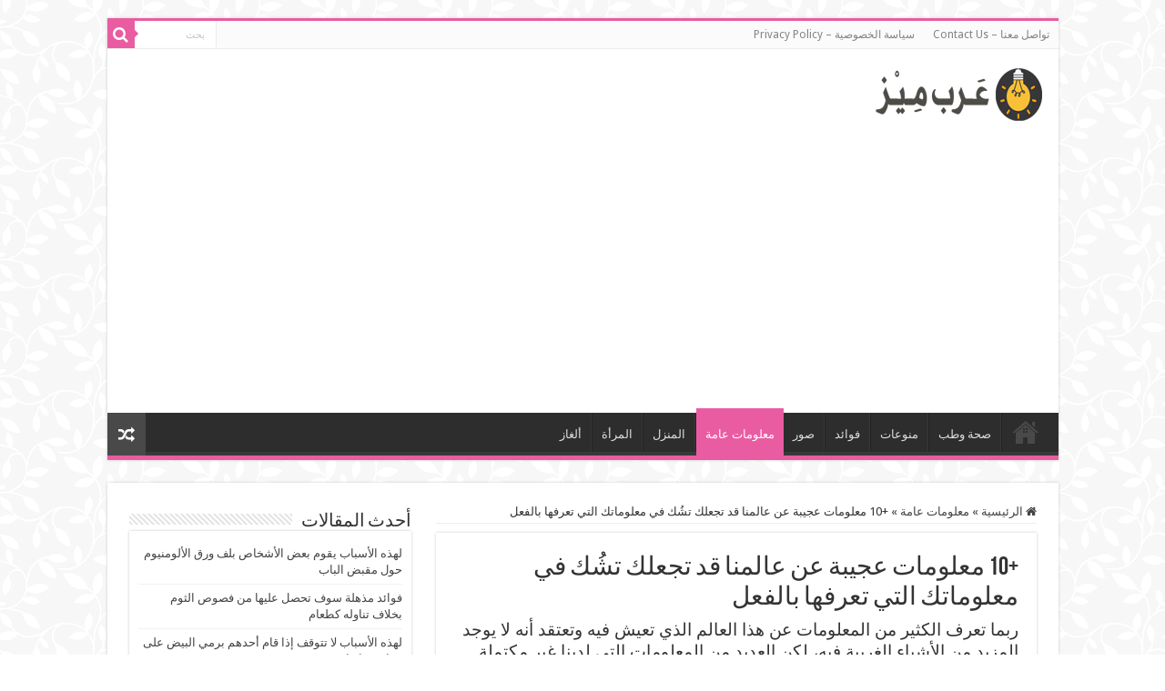

--- FILE ---
content_type: text/html; charset=UTF-8
request_url: https://www.arabmaze.com/2016/04/12_24.html
body_size: 24005
content:
<!DOCTYPE html><html dir="rtl" lang="ar" prefix="og: http://ogp.me/ns#"><head><meta charset="UTF-8"/>
<script>var __ezHttpConsent={setByCat:function(src,tagType,attributes,category,force,customSetScriptFn=null){var setScript=function(){if(force||window.ezTcfConsent[category]){if(typeof customSetScriptFn==='function'){customSetScriptFn();}else{var scriptElement=document.createElement(tagType);scriptElement.src=src;attributes.forEach(function(attr){for(var key in attr){if(attr.hasOwnProperty(key)){scriptElement.setAttribute(key,attr[key]);}}});var firstScript=document.getElementsByTagName(tagType)[0];firstScript.parentNode.insertBefore(scriptElement,firstScript);}}};if(force||(window.ezTcfConsent&&window.ezTcfConsent.loaded)){setScript();}else if(typeof getEzConsentData==="function"){getEzConsentData().then(function(ezTcfConsent){if(ezTcfConsent&&ezTcfConsent.loaded){setScript();}else{console.error("cannot get ez consent data");force=true;setScript();}});}else{force=true;setScript();console.error("getEzConsentData is not a function");}},};</script>
<script>var ezTcfConsent=window.ezTcfConsent?window.ezTcfConsent:{loaded:false,store_info:false,develop_and_improve_services:false,measure_ad_performance:false,measure_content_performance:false,select_basic_ads:false,create_ad_profile:false,select_personalized_ads:false,create_content_profile:false,select_personalized_content:false,understand_audiences:false,use_limited_data_to_select_content:false,};function getEzConsentData(){return new Promise(function(resolve){document.addEventListener("ezConsentEvent",function(event){var ezTcfConsent=event.detail.ezTcfConsent;resolve(ezTcfConsent);});});}</script>
<script>if(typeof _setEzCookies!=='function'){function _setEzCookies(ezConsentData){var cookies=window.ezCookieQueue;for(var i=0;i<cookies.length;i++){var cookie=cookies[i];if(ezConsentData&&ezConsentData.loaded&&ezConsentData[cookie.tcfCategory]){document.cookie=cookie.name+"="+cookie.value;}}}}
window.ezCookieQueue=window.ezCookieQueue||[];if(typeof addEzCookies!=='function'){function addEzCookies(arr){window.ezCookieQueue=[...window.ezCookieQueue,...arr];}}
addEzCookies([]);if(window.ezTcfConsent&&window.ezTcfConsent.loaded){_setEzCookies(window.ezTcfConsent);}else if(typeof getEzConsentData==="function"){getEzConsentData().then(function(ezTcfConsent){if(ezTcfConsent&&ezTcfConsent.loaded){_setEzCookies(window.ezTcfConsent);}else{console.error("cannot get ez consent data");_setEzCookies(window.ezTcfConsent);}});}else{console.error("getEzConsentData is not a function");_setEzCookies(window.ezTcfConsent);}</script>
<script data-ezscrex='false' data-cfasync='false' data-pagespeed-no-defer>var __ez=__ez||{};__ez.stms=Date.now();__ez.evt={};__ez.script={};__ez.ck=__ez.ck||{};__ez.template={};__ez.template.isOrig=true;window.__ezScriptHost="//www.ezojs.com";__ez.queue=__ez.queue||function(){var e=0,i=0,t=[],n=!1,o=[],r=[],s=!0,a=function(e,i,n,o,r,s,a){var l=arguments.length>7&&void 0!==arguments[7]?arguments[7]:window,d=this;this.name=e,this.funcName=i,this.parameters=null===n?null:w(n)?n:[n],this.isBlock=o,this.blockedBy=r,this.deleteWhenComplete=s,this.isError=!1,this.isComplete=!1,this.isInitialized=!1,this.proceedIfError=a,this.fWindow=l,this.isTimeDelay=!1,this.process=function(){f("... func = "+e),d.isInitialized=!0,d.isComplete=!0,f("... func.apply: "+e);var i=d.funcName.split("."),n=null,o=this.fWindow||window;i.length>3||(n=3===i.length?o[i[0]][i[1]][i[2]]:2===i.length?o[i[0]][i[1]]:o[d.funcName]),null!=n&&n.apply(null,this.parameters),!0===d.deleteWhenComplete&&delete t[e],!0===d.isBlock&&(f("----- F'D: "+d.name),m())}},l=function(e,i,t,n,o,r,s){var a=arguments.length>7&&void 0!==arguments[7]?arguments[7]:window,l=this;this.name=e,this.path=i,this.async=o,this.defer=r,this.isBlock=t,this.blockedBy=n,this.isInitialized=!1,this.isError=!1,this.isComplete=!1,this.proceedIfError=s,this.fWindow=a,this.isTimeDelay=!1,this.isPath=function(e){return"/"===e[0]&&"/"!==e[1]},this.getSrc=function(e){return void 0!==window.__ezScriptHost&&this.isPath(e)&&"banger.js"!==this.name?window.__ezScriptHost+e:e},this.process=function(){l.isInitialized=!0,f("... file = "+e);var i=this.fWindow?this.fWindow.document:document,t=i.createElement("script");t.src=this.getSrc(this.path),!0===o?t.async=!0:!0===r&&(t.defer=!0),t.onerror=function(){var e={url:window.location.href,name:l.name,path:l.path,user_agent:window.navigator.userAgent};"undefined"!=typeof _ezaq&&(e.pageview_id=_ezaq.page_view_id);var i=encodeURIComponent(JSON.stringify(e)),t=new XMLHttpRequest;t.open("GET","//g.ezoic.net/ezqlog?d="+i,!0),t.send(),f("----- ERR'D: "+l.name),l.isError=!0,!0===l.isBlock&&m()},t.onreadystatechange=t.onload=function(){var e=t.readyState;f("----- F'D: "+l.name),e&&!/loaded|complete/.test(e)||(l.isComplete=!0,!0===l.isBlock&&m())},i.getElementsByTagName("head")[0].appendChild(t)}},d=function(e,i){this.name=e,this.path="",this.async=!1,this.defer=!1,this.isBlock=!1,this.blockedBy=[],this.isInitialized=!0,this.isError=!1,this.isComplete=i,this.proceedIfError=!1,this.isTimeDelay=!1,this.process=function(){}};function c(e,i,n,s,a,d,c,u,f){var m=new l(e,i,n,s,a,d,c,f);!0===u?o[e]=m:r[e]=m,t[e]=m,h(m)}function h(e){!0!==u(e)&&0!=s&&e.process()}function u(e){if(!0===e.isTimeDelay&&!1===n)return f(e.name+" blocked = TIME DELAY!"),!0;if(w(e.blockedBy))for(var i=0;i<e.blockedBy.length;i++){var o=e.blockedBy[i];if(!1===t.hasOwnProperty(o))return f(e.name+" blocked = "+o),!0;if(!0===e.proceedIfError&&!0===t[o].isError)return!1;if(!1===t[o].isComplete)return f(e.name+" blocked = "+o),!0}return!1}function f(e){var i=window.location.href,t=new RegExp("[?&]ezq=([^&#]*)","i").exec(i);"1"===(t?t[1]:null)&&console.debug(e)}function m(){++e>200||(f("let's go"),p(o),p(r))}function p(e){for(var i in e)if(!1!==e.hasOwnProperty(i)){var t=e[i];!0===t.isComplete||u(t)||!0===t.isInitialized||!0===t.isError?!0===t.isError?f(t.name+": error"):!0===t.isComplete?f(t.name+": complete already"):!0===t.isInitialized&&f(t.name+": initialized already"):t.process()}}function w(e){return"[object Array]"==Object.prototype.toString.call(e)}return window.addEventListener("load",(function(){setTimeout((function(){n=!0,f("TDELAY -----"),m()}),5e3)}),!1),{addFile:c,addFileOnce:function(e,i,n,o,r,s,a,l,d){t[e]||c(e,i,n,o,r,s,a,l,d)},addDelayFile:function(e,i){var n=new l(e,i,!1,[],!1,!1,!0);n.isTimeDelay=!0,f(e+" ...  FILE! TDELAY"),r[e]=n,t[e]=n,h(n)},addFunc:function(e,n,s,l,d,c,u,f,m,p){!0===c&&(e=e+"_"+i++);var w=new a(e,n,s,l,d,u,f,p);!0===m?o[e]=w:r[e]=w,t[e]=w,h(w)},addDelayFunc:function(e,i,n){var o=new a(e,i,n,!1,[],!0,!0);o.isTimeDelay=!0,f(e+" ...  FUNCTION! TDELAY"),r[e]=o,t[e]=o,h(o)},items:t,processAll:m,setallowLoad:function(e){s=e},markLoaded:function(e){if(e&&0!==e.length){if(e in t){var i=t[e];!0===i.isComplete?f(i.name+" "+e+": error loaded duplicate"):(i.isComplete=!0,i.isInitialized=!0)}else t[e]=new d(e,!0);f("markLoaded dummyfile: "+t[e].name)}},logWhatsBlocked:function(){for(var e in t)!1!==t.hasOwnProperty(e)&&u(t[e])}}}();__ez.evt.add=function(e,t,n){e.addEventListener?e.addEventListener(t,n,!1):e.attachEvent?e.attachEvent("on"+t,n):e["on"+t]=n()},__ez.evt.remove=function(e,t,n){e.removeEventListener?e.removeEventListener(t,n,!1):e.detachEvent?e.detachEvent("on"+t,n):delete e["on"+t]};__ez.script.add=function(e){var t=document.createElement("script");t.src=e,t.async=!0,t.type="text/javascript",document.getElementsByTagName("head")[0].appendChild(t)};__ez.dot=__ez.dot||{};__ez.queue.addFileOnce('/detroitchicago/boise.js', '//go.ezodn.com/detroitchicago/boise.js?gcb=195-0&cb=5', true, [], true, false, true, false);__ez.queue.addFileOnce('/parsonsmaize/abilene.js', '//go.ezodn.com/parsonsmaize/abilene.js?gcb=195-0&cb=e80eca0cdb', true, [], true, false, true, false);__ez.queue.addFileOnce('/parsonsmaize/mulvane.js', '//go.ezodn.com/parsonsmaize/mulvane.js?gcb=195-0&cb=e75e48eec0', true, ['/parsonsmaize/abilene.js'], true, false, true, false);__ez.queue.addFileOnce('/detroitchicago/birmingham.js', '//go.ezodn.com/detroitchicago/birmingham.js?gcb=195-0&cb=539c47377c', true, ['/parsonsmaize/abilene.js'], true, false, true, false);</script>
<script data-ezscrex="false" type="text/javascript" data-cfasync="false">window._ezaq = Object.assign({"ad_cache_level":0,"adpicker_placement_cnt":0,"ai_placeholder_cache_level":0,"ai_placeholder_placement_cnt":-1,"article_category":"معلومات عامة","author":"Fayrouz","domain":"arabmaze.com","domain_id":388383,"ezcache_level":0,"ezcache_skip_code":0,"has_bad_image":0,"has_bad_words":0,"is_sitespeed":0,"lt_cache_level":0,"publish_date":"2016-04-17","response_size":92548,"response_size_orig":86690,"response_time_orig":0,"template_id":120,"url":"https://www.arabmaze.com/2016/04/12_24.html","word_count":0,"worst_bad_word_level":0}, typeof window._ezaq !== "undefined" ? window._ezaq : {});__ez.queue.markLoaded('ezaqBaseReady');</script>
<script type='text/javascript' data-ezscrex='false' data-cfasync='false'>
window.ezAnalyticsStatic = true;
window._ez_send_requests_through_ezoic = true;window.ezWp = true;
function analyticsAddScript(script) {
	var ezDynamic = document.createElement('script');
	ezDynamic.type = 'text/javascript';
	ezDynamic.innerHTML = script;
	document.head.appendChild(ezDynamic);
}
function getCookiesWithPrefix() {
    var allCookies = document.cookie.split(';');
    var cookiesWithPrefix = {};

    for (var i = 0; i < allCookies.length; i++) {
        var cookie = allCookies[i].trim();

        for (var j = 0; j < arguments.length; j++) {
            var prefix = arguments[j];
            if (cookie.indexOf(prefix) === 0) {
                var cookieParts = cookie.split('=');
                var cookieName = cookieParts[0];
                var cookieValue = cookieParts.slice(1).join('=');
                cookiesWithPrefix[cookieName] = decodeURIComponent(cookieValue);
                break; // Once matched, no need to check other prefixes
            }
        }
    }

    return cookiesWithPrefix;
}
function productAnalytics() {
	var d = {"dhh":"//go.ezodn.com","pr":[6],"omd5":"a9a2ca1beb3e99e713dc364afb0cea72","nar":"risk score"};
	d.u = _ezaq.url;
	d.p = _ezaq.page_view_id;
	d.v = _ezaq.visit_uuid;
	d.ab = _ezaq.ab_test_id;
	d.e = JSON.stringify(_ezaq);
	d.ref = document.referrer;
	d.c = getCookiesWithPrefix('active_template', 'ez', 'lp_');
	if(typeof ez_utmParams !== 'undefined') {
		d.utm = ez_utmParams;
	}

	var dataText = JSON.stringify(d);
	var xhr = new XMLHttpRequest();
	xhr.open('POST','//g.ezoic.net/ezais/analytics?cb=1', true);
	xhr.onload = function () {
		if (xhr.status!=200) {
            return;
		}

        if(document.readyState !== 'loading') {
            analyticsAddScript(xhr.response);
            return;
        }

        var eventFunc = function() {
            if(document.readyState === 'loading') {
                return;
            }
            document.removeEventListener('readystatechange', eventFunc, false);
            analyticsAddScript(xhr.response);
        };

        document.addEventListener('readystatechange', eventFunc, false);
	};
	xhr.setRequestHeader('Content-Type','text/plain');
	xhr.send(dataText);
}
__ez.queue.addFunc("productAnalytics", "productAnalytics", null, true, ['ezaqBaseReady'], false, false, false, true);
</script><base href="https://www.arabmaze.com/2016/04/12_24.html"/>

<link rel="pingback" href="https://www.arabmaze.com/xmlrpc.php"/>
<style>
#wpadminbar #wp-admin-bar-wccp_free_top_button .ab-icon:before {
	content: "\f160";
	color: #02CA02;
	top: 3px;
}
#wpadminbar #wp-admin-bar-wccp_free_top_button .ab-icon {
	transform: rotate(45deg);
}
</style>
<meta property="og:title" content="+10 معلومات عجيبة عن عالمنا قد تجعلك تشُك في معلوماتك التي تعرفها بالفعل - عرب ميز"/>
<meta property="og:type" content="article"/>
<meta property="og:description" content="ربما تعرف الكثير من المعلومات عن هذا العالم الذي تعيش فيه وتعتقد أنه لا يوجد المزيد من الأشياء الغري"/>
<meta property="og:url" content="https://www.arabmaze.com/2016/04/12_24.html"/>
<meta property="og:site_name" content="عرب ميز"/>
<meta property="og:image" content="https://i0.wp.com/www.arabmaze.com/wp-content/uploads/2016/04/Facts.webp?fit=1002%2C526&amp;ssl=1"/>
<meta name="robots" content="index, follow, max-image-preview:large, max-snippet:-1, max-video-preview:-1"/>

	<!-- This site is optimized with the Yoast SEO plugin v25.1 - https://yoast.com/wordpress/plugins/seo/ -->
	<title>+10 معلومات عجيبة عن عالمنا قد تجعلك تشُك في معلوماتك التي تعرفها بالفعل</title>
	<link rel="canonical" href="https://www.arabmaze.com/2016/04/12_24.html"/>
	<meta property="og:locale" content="ar_AR"/>
	<meta property="og:type" content="article"/>
	<meta property="og:title" content="+10 معلومات عجيبة عن عالمنا قد تجعلك تشُك في معلوماتك التي تعرفها بالفعل"/>
	<meta property="og:description" content="ربما تعرف الكثير من المعلومات عن هذا العالم الذي تعيش فيه وتعتقد أنه لا يوجد المزيد من الأشياء الغريبة فيه، لكن العديد من المعلومات التي لدينا غير مكتملة وبعضها غير صحصح وتحتاج معرفتنا إلى التحديث بشكل مستمر بالتأكيد. تابع هذا الموضوع لتصحيح معلوماتك الخاطئة ولتكملة معلوماتك غير المكتملة، وربما تكتشف العديد من الأشياء المدهشة الخاصة …"/>
	<meta property="og:url" content="https://www.arabmaze.com/2016/04/12_24.html"/>
	<meta property="og:site_name" content="عرب ميز"/>
	<meta property="article:published_time" content="2016-04-17T15:14:05+00:00"/>
	<meta property="og:image" content="https://www.arabmaze.com/wp-content/uploads/2016/04/Facts.webp"/>
	<meta property="og:image:width" content="1002"/>
	<meta property="og:image:height" content="526"/>
	<meta property="og:image:type" content="image/webp"/>
	<meta name="author" content="Fayrouz"/>
	<meta name="twitter:card" content="summary_large_image"/>
	<meta name="twitter:label1" content="كُتب بواسطة"/>
	<meta name="twitter:data1" content="Fayrouz"/>
	<meta name="twitter:label2" content="وقت القراءة المُقدّر"/>
	<meta name="twitter:data2" content="5 دقائق"/>
	<script type="application/ld+json" class="yoast-schema-graph">{"@context":"https://schema.org","@graph":[{"@type":"WebPage","@id":"https://www.arabmaze.com/2016/04/12_24.html","url":"https://www.arabmaze.com/2016/04/12_24.html","name":"+10 معلومات عجيبة عن عالمنا قد تجعلك تشُك في معلوماتك التي تعرفها بالفعل","isPartOf":{"@id":"https://www.arabmaze.com/#website"},"primaryImageOfPage":{"@id":"https://www.arabmaze.com/2016/04/12_24.html#primaryimage"},"image":{"@id":"https://www.arabmaze.com/2016/04/12_24.html#primaryimage"},"thumbnailUrl":"https://i0.wp.com/www.arabmaze.com/wp-content/uploads/2016/04/Facts.webp?fit=1002%2C526&ssl=1","datePublished":"2016-04-17T15:14:05+00:00","author":{"@id":"https://www.arabmaze.com/#/schema/person/4ff49376659f90f5b485dcce1383a5bb"},"breadcrumb":{"@id":"https://www.arabmaze.com/2016/04/12_24.html#breadcrumb"},"inLanguage":"ar","potentialAction":[{"@type":"ReadAction","target":["https://www.arabmaze.com/2016/04/12_24.html"]}]},{"@type":"ImageObject","inLanguage":"ar","@id":"https://www.arabmaze.com/2016/04/12_24.html#primaryimage","url":"https://i0.wp.com/www.arabmaze.com/wp-content/uploads/2016/04/Facts.webp?fit=1002%2C526&ssl=1","contentUrl":"https://i0.wp.com/www.arabmaze.com/wp-content/uploads/2016/04/Facts.webp?fit=1002%2C526&ssl=1","width":1002,"height":526},{"@type":"BreadcrumbList","@id":"https://www.arabmaze.com/2016/04/12_24.html#breadcrumb","itemListElement":[{"@type":"ListItem","position":1,"name":"الرئيسية","item":"https://www.arabmaze.com/"},{"@type":"ListItem","position":2,"name":"Blog","item":"https://www.arabmaze.com/blog"},{"@type":"ListItem","position":3,"name":"+10 معلومات عجيبة عن عالمنا قد تجعلك تشُك في معلوماتك التي تعرفها بالفعل"}]},{"@type":"WebSite","@id":"https://www.arabmaze.com/#website","url":"https://www.arabmaze.com/","name":"عرب ميز","description":"ثقافة وترفيه","potentialAction":[{"@type":"SearchAction","target":{"@type":"EntryPoint","urlTemplate":"https://www.arabmaze.com/?s={search_term_string}"},"query-input":{"@type":"PropertyValueSpecification","valueRequired":true,"valueName":"search_term_string"}}],"inLanguage":"ar"},{"@type":"Person","@id":"https://www.arabmaze.com/#/schema/person/4ff49376659f90f5b485dcce1383a5bb","name":"Fayrouz","image":{"@type":"ImageObject","inLanguage":"ar","@id":"https://www.arabmaze.com/#/schema/person/image/","url":"https://secure.gravatar.com/avatar/2a8a7bea578f4bd28a2d9ff914cb310e18e12fca1fea71fddda88a212443086d?s=96&d=mm&r=g","contentUrl":"https://secure.gravatar.com/avatar/2a8a7bea578f4bd28a2d9ff914cb310e18e12fca1fea71fddda88a212443086d?s=96&d=mm&r=g","caption":"Fayrouz"},"sameAs":["https://arabmaze.com"],"url":"https://www.arabmaze.com/author/sendibad1989"}]}</script>
	<!-- / Yoast SEO plugin. -->


<link rel="dns-prefetch" href="//www.googletagmanager.com"/>
<link rel="dns-prefetch" href="//stats.wp.com"/>
<link rel="dns-prefetch" href="//fonts.googleapis.com"/>
<link rel="dns-prefetch" href="//pagead2.googlesyndication.com"/>
<link rel="preconnect" href="//i0.wp.com"/>
<link rel="preconnect" href="//c0.wp.com"/>
<link rel="alternate" title="oEmbed (JSON)" type="application/json+oembed" href="https://www.arabmaze.com/wp-json/oembed/1.0/embed?url=https%3A%2F%2Fwww.arabmaze.com%2F2016%2F04%2F12_24.html"/>
<link rel="alternate" title="oEmbed (XML)" type="text/xml+oembed" href="https://www.arabmaze.com/wp-json/oembed/1.0/embed?url=https%3A%2F%2Fwww.arabmaze.com%2F2016%2F04%2F12_24.html&amp;format=xml"/>
		<!-- This site uses the Google Analytics by MonsterInsights plugin v9.11.1 - Using Analytics tracking - https://www.monsterinsights.com/ -->
							<script src="//www.googletagmanager.com/gtag/js?id=G-QR4XTRQDP7" data-cfasync="false" data-wpfc-render="false" type="text/javascript" async=""></script>
			<script data-cfasync="false" data-wpfc-render="false" type="text/javascript">
				var mi_version = '9.11.1';
				var mi_track_user = true;
				var mi_no_track_reason = '';
								var MonsterInsightsDefaultLocations = {"page_location":"https:\/\/www.arabmaze.com\/2016\/04\/12_24.html\/"};
								if ( typeof MonsterInsightsPrivacyGuardFilter === 'function' ) {
					var MonsterInsightsLocations = (typeof MonsterInsightsExcludeQuery === 'object') ? MonsterInsightsPrivacyGuardFilter( MonsterInsightsExcludeQuery ) : MonsterInsightsPrivacyGuardFilter( MonsterInsightsDefaultLocations );
				} else {
					var MonsterInsightsLocations = (typeof MonsterInsightsExcludeQuery === 'object') ? MonsterInsightsExcludeQuery : MonsterInsightsDefaultLocations;
				}

								var disableStrs = [
										'ga-disable-G-QR4XTRQDP7',
									];

				/* Function to detect opted out users */
				function __gtagTrackerIsOptedOut() {
					for (var index = 0; index < disableStrs.length; index++) {
						if (document.cookie.indexOf(disableStrs[index] + '=true') > -1) {
							return true;
						}
					}

					return false;
				}

				/* Disable tracking if the opt-out cookie exists. */
				if (__gtagTrackerIsOptedOut()) {
					for (var index = 0; index < disableStrs.length; index++) {
						window[disableStrs[index]] = true;
					}
				}

				/* Opt-out function */
				function __gtagTrackerOptout() {
					for (var index = 0; index < disableStrs.length; index++) {
						document.cookie = disableStrs[index] + '=true; expires=Thu, 31 Dec 2099 23:59:59 UTC; path=/';
						window[disableStrs[index]] = true;
					}
				}

				if ('undefined' === typeof gaOptout) {
					function gaOptout() {
						__gtagTrackerOptout();
					}
				}
								window.dataLayer = window.dataLayer || [];

				window.MonsterInsightsDualTracker = {
					helpers: {},
					trackers: {},
				};
				if (mi_track_user) {
					function __gtagDataLayer() {
						dataLayer.push(arguments);
					}

					function __gtagTracker(type, name, parameters) {
						if (!parameters) {
							parameters = {};
						}

						if (parameters.send_to) {
							__gtagDataLayer.apply(null, arguments);
							return;
						}

						if (type === 'event') {
														parameters.send_to = monsterinsights_frontend.v4_id;
							var hookName = name;
							if (typeof parameters['event_category'] !== 'undefined') {
								hookName = parameters['event_category'] + ':' + name;
							}

							if (typeof MonsterInsightsDualTracker.trackers[hookName] !== 'undefined') {
								MonsterInsightsDualTracker.trackers[hookName](parameters);
							} else {
								__gtagDataLayer('event', name, parameters);
							}
							
						} else {
							__gtagDataLayer.apply(null, arguments);
						}
					}

					__gtagTracker('js', new Date());
					__gtagTracker('set', {
						'developer_id.dZGIzZG': true,
											});
					if ( MonsterInsightsLocations.page_location ) {
						__gtagTracker('set', MonsterInsightsLocations);
					}
										__gtagTracker('config', 'G-QR4XTRQDP7', {"forceSSL":"true","link_attribution":"true"} );
										window.gtag = __gtagTracker;										(function () {
						/* https://developers.google.com/analytics/devguides/collection/analyticsjs/ */
						/* ga and __gaTracker compatibility shim. */
						var noopfn = function () {
							return null;
						};
						var newtracker = function () {
							return new Tracker();
						};
						var Tracker = function () {
							return null;
						};
						var p = Tracker.prototype;
						p.get = noopfn;
						p.set = noopfn;
						p.send = function () {
							var args = Array.prototype.slice.call(arguments);
							args.unshift('send');
							__gaTracker.apply(null, args);
						};
						var __gaTracker = function () {
							var len = arguments.length;
							if (len === 0) {
								return;
							}
							var f = arguments[len - 1];
							if (typeof f !== 'object' || f === null || typeof f.hitCallback !== 'function') {
								if ('send' === arguments[0]) {
									var hitConverted, hitObject = false, action;
									if ('event' === arguments[1]) {
										if ('undefined' !== typeof arguments[3]) {
											hitObject = {
												'eventAction': arguments[3],
												'eventCategory': arguments[2],
												'eventLabel': arguments[4],
												'value': arguments[5] ? arguments[5] : 1,
											}
										}
									}
									if ('pageview' === arguments[1]) {
										if ('undefined' !== typeof arguments[2]) {
											hitObject = {
												'eventAction': 'page_view',
												'page_path': arguments[2],
											}
										}
									}
									if (typeof arguments[2] === 'object') {
										hitObject = arguments[2];
									}
									if (typeof arguments[5] === 'object') {
										Object.assign(hitObject, arguments[5]);
									}
									if ('undefined' !== typeof arguments[1].hitType) {
										hitObject = arguments[1];
										if ('pageview' === hitObject.hitType) {
											hitObject.eventAction = 'page_view';
										}
									}
									if (hitObject) {
										action = 'timing' === arguments[1].hitType ? 'timing_complete' : hitObject.eventAction;
										hitConverted = mapArgs(hitObject);
										__gtagTracker('event', action, hitConverted);
									}
								}
								return;
							}

							function mapArgs(args) {
								var arg, hit = {};
								var gaMap = {
									'eventCategory': 'event_category',
									'eventAction': 'event_action',
									'eventLabel': 'event_label',
									'eventValue': 'event_value',
									'nonInteraction': 'non_interaction',
									'timingCategory': 'event_category',
									'timingVar': 'name',
									'timingValue': 'value',
									'timingLabel': 'event_label',
									'page': 'page_path',
									'location': 'page_location',
									'title': 'page_title',
									'referrer' : 'page_referrer',
								};
								for (arg in args) {
																		if (!(!args.hasOwnProperty(arg) || !gaMap.hasOwnProperty(arg))) {
										hit[gaMap[arg]] = args[arg];
									} else {
										hit[arg] = args[arg];
									}
								}
								return hit;
							}

							try {
								f.hitCallback();
							} catch (ex) {
							}
						};
						__gaTracker.create = newtracker;
						__gaTracker.getByName = newtracker;
						__gaTracker.getAll = function () {
							return [];
						};
						__gaTracker.remove = noopfn;
						__gaTracker.loaded = true;
						window['__gaTracker'] = __gaTracker;
					})();
									} else {
										console.log("");
					(function () {
						function __gtagTracker() {
							return null;
						}

						window['__gtagTracker'] = __gtagTracker;
						window['gtag'] = __gtagTracker;
					})();
									}
			</script>
							<!-- / Google Analytics by MonsterInsights -->
		<style id="wp-img-auto-sizes-contain-inline-css" type="text/css">
img:is([sizes=auto i],[sizes^="auto," i]){contain-intrinsic-size:3000px 1500px}
/*# sourceURL=wp-img-auto-sizes-contain-inline-css */
</style>
<style id="wp-emoji-styles-inline-css" type="text/css">

	img.wp-smiley, img.emoji {
		display: inline !important;
		border: none !important;
		box-shadow: none !important;
		height: 1em !important;
		width: 1em !important;
		margin: 0 0.07em !important;
		vertical-align: -0.1em !important;
		background: none !important;
		padding: 0 !important;
	}
/*# sourceURL=wp-emoji-styles-inline-css */
</style>
<style id="wp-block-library-inline-css" type="text/css">
:root{--wp-block-synced-color:#7a00df;--wp-block-synced-color--rgb:122,0,223;--wp-bound-block-color:var(--wp-block-synced-color);--wp-editor-canvas-background:#ddd;--wp-admin-theme-color:#007cba;--wp-admin-theme-color--rgb:0,124,186;--wp-admin-theme-color-darker-10:#006ba1;--wp-admin-theme-color-darker-10--rgb:0,107,160.5;--wp-admin-theme-color-darker-20:#005a87;--wp-admin-theme-color-darker-20--rgb:0,90,135;--wp-admin-border-width-focus:2px}@media (min-resolution:192dpi){:root{--wp-admin-border-width-focus:1.5px}}.wp-element-button{cursor:pointer}:root .has-very-light-gray-background-color{background-color:#eee}:root .has-very-dark-gray-background-color{background-color:#313131}:root .has-very-light-gray-color{color:#eee}:root .has-very-dark-gray-color{color:#313131}:root .has-vivid-green-cyan-to-vivid-cyan-blue-gradient-background{background:linear-gradient(135deg,#00d084,#0693e3)}:root .has-purple-crush-gradient-background{background:linear-gradient(135deg,#34e2e4,#4721fb 50%,#ab1dfe)}:root .has-hazy-dawn-gradient-background{background:linear-gradient(135deg,#faaca8,#dad0ec)}:root .has-subdued-olive-gradient-background{background:linear-gradient(135deg,#fafae1,#67a671)}:root .has-atomic-cream-gradient-background{background:linear-gradient(135deg,#fdd79a,#004a59)}:root .has-nightshade-gradient-background{background:linear-gradient(135deg,#330968,#31cdcf)}:root .has-midnight-gradient-background{background:linear-gradient(135deg,#020381,#2874fc)}:root{--wp--preset--font-size--normal:16px;--wp--preset--font-size--huge:42px}.has-regular-font-size{font-size:1em}.has-larger-font-size{font-size:2.625em}.has-normal-font-size{font-size:var(--wp--preset--font-size--normal)}.has-huge-font-size{font-size:var(--wp--preset--font-size--huge)}.has-text-align-center{text-align:center}.has-text-align-left{text-align:left}.has-text-align-right{text-align:right}.has-fit-text{white-space:nowrap!important}#end-resizable-editor-section{display:none}.aligncenter{clear:both}.items-justified-left{justify-content:flex-start}.items-justified-center{justify-content:center}.items-justified-right{justify-content:flex-end}.items-justified-space-between{justify-content:space-between}.screen-reader-text{border:0;clip-path:inset(50%);height:1px;margin:-1px;overflow:hidden;padding:0;position:absolute;width:1px;word-wrap:normal!important}.screen-reader-text:focus{background-color:#ddd;clip-path:none;color:#444;display:block;font-size:1em;height:auto;left:5px;line-height:normal;padding:15px 23px 14px;text-decoration:none;top:5px;width:auto;z-index:100000}html :where(.has-border-color){border-style:solid}html :where([style*=border-top-color]){border-top-style:solid}html :where([style*=border-right-color]){border-right-style:solid}html :where([style*=border-bottom-color]){border-bottom-style:solid}html :where([style*=border-left-color]){border-left-style:solid}html :where([style*=border-width]){border-style:solid}html :where([style*=border-top-width]){border-top-style:solid}html :where([style*=border-right-width]){border-right-style:solid}html :where([style*=border-bottom-width]){border-bottom-style:solid}html :where([style*=border-left-width]){border-left-style:solid}html :where(img[class*=wp-image-]){height:auto;max-width:100%}:where(figure){margin:0 0 1em}html :where(.is-position-sticky){--wp-admin--admin-bar--position-offset:var(--wp-admin--admin-bar--height,0px)}@media screen and (max-width:600px){html :where(.is-position-sticky){--wp-admin--admin-bar--position-offset:0px}}
/*wp_block_styles_on_demand_placeholder:696d4869b123b*/
/*# sourceURL=wp-block-library-inline-css */
</style>
<style id="classic-theme-styles-inline-css" type="text/css">
/*! This file is auto-generated */
.wp-block-button__link{color:#fff;background-color:#32373c;border-radius:9999px;box-shadow:none;text-decoration:none;padding:calc(.667em + 2px) calc(1.333em + 2px);font-size:1.125em}.wp-block-file__button{background:#32373c;color:#fff;text-decoration:none}
/*# sourceURL=/wp-includes/css/classic-themes.min.css */
</style>
<link rel="stylesheet" id="tie-style-css" href="https://www.arabmaze.com/wp-content/themes/sahifa/style.css" type="text/css" media="all"/>
<link rel="stylesheet" id="tie-ilightbox-skin-css" href="https://www.arabmaze.com/wp-content/themes/sahifa/css/ilightbox/dark-skin/skin.css" type="text/css" media="all"/>
<link rel="stylesheet" id="Droid+Sans-css" href="https://fonts.googleapis.com/css?family=Droid+Sans%3Aregular%2C700" type="text/css" media="all"/>
<style id="akismet-widget-style-inline-css" type="text/css">

			.a-stats {
				--akismet-color-mid-green: #357b49;
				--akismet-color-white: #fff;
				--akismet-color-light-grey: #f6f7f7;

				max-width: 350px;
				width: auto;
			}

			.a-stats * {
				all: unset;
				box-sizing: border-box;
			}

			.a-stats strong {
				font-weight: 600;
			}

			.a-stats a.a-stats__link,
			.a-stats a.a-stats__link:visited,
			.a-stats a.a-stats__link:active {
				background: var(--akismet-color-mid-green);
				border: none;
				box-shadow: none;
				border-radius: 8px;
				color: var(--akismet-color-white);
				cursor: pointer;
				display: block;
				font-family: -apple-system, BlinkMacSystemFont, 'Segoe UI', 'Roboto', 'Oxygen-Sans', 'Ubuntu', 'Cantarell', 'Helvetica Neue', sans-serif;
				font-weight: 500;
				padding: 12px;
				text-align: center;
				text-decoration: none;
				transition: all 0.2s ease;
			}

			/* Extra specificity to deal with TwentyTwentyOne focus style */
			.widget .a-stats a.a-stats__link:focus {
				background: var(--akismet-color-mid-green);
				color: var(--akismet-color-white);
				text-decoration: none;
			}

			.a-stats a.a-stats__link:hover {
				filter: brightness(110%);
				box-shadow: 0 4px 12px rgba(0, 0, 0, 0.06), 0 0 2px rgba(0, 0, 0, 0.16);
			}

			.a-stats .count {
				color: var(--akismet-color-white);
				display: block;
				font-size: 1.5em;
				line-height: 1.4;
				padding: 0 13px;
				white-space: nowrap;
			}
		
/*# sourceURL=akismet-widget-style-inline-css */
</style>
<script type="text/javascript" src="https://www.arabmaze.com/wp-content/plugins/google-analytics-for-wordpress/assets/js/frontend-gtag.min.js" id="monsterinsights-frontend-script-js" async="async" data-wp-strategy="async"></script>
<script data-cfasync="false" data-wpfc-render="false" type="text/javascript" id="monsterinsights-frontend-script-js-extra">/* <![CDATA[ */
var monsterinsights_frontend = {"js_events_tracking":"true","download_extensions":"doc,pdf,ppt,zip,xls,docx,pptx,xlsx","inbound_paths":"[{\"path\":\"\\\/go\\\/\",\"label\":\"affiliate\"},{\"path\":\"\\\/recommend\\\/\",\"label\":\"affiliate\"}]","home_url":"https:\/\/www.arabmaze.com","hash_tracking":"false","v4_id":"G-QR4XTRQDP7"};/* ]]> */
</script>
<script type="text/javascript" src="https://c0.wp.com/c/6.9/wp-includes/js/jquery/jquery.min.js" id="jquery-core-js"></script>
<script type="text/javascript" src="https://c0.wp.com/c/6.9/wp-includes/js/jquery/jquery-migrate.min.js" id="jquery-migrate-js"></script>

<!-- Google tag (gtag.js) snippet added by Site Kit -->

<!-- Google Analytics snippet added by Site Kit -->
<script type="text/javascript" src="https://www.googletagmanager.com/gtag/js?id=GT-WF4LKNM7" id="google_gtagjs-js" async=""></script>
<script type="text/javascript" id="google_gtagjs-js-after">
/* <![CDATA[ */
window.dataLayer = window.dataLayer || [];function gtag(){dataLayer.push(arguments);}
gtag("set","linker",{"domains":["www.arabmaze.com"]});
gtag("js", new Date());
gtag("set", "developer_id.dZTNiMT", true);
gtag("config", "GT-WF4LKNM7");
//# sourceURL=google_gtagjs-js-after
/* ]]> */
</script>

<!-- End Google tag (gtag.js) snippet added by Site Kit -->
<link rel="https://api.w.org/" href="https://www.arabmaze.com/wp-json/"/><link rel="alternate" title="JSON" type="application/json" href="https://www.arabmaze.com/wp-json/wp/v2/posts/2710"/><link rel="stylesheet" href="https://www.arabmaze.com/wp-content/themes/sahifa/rtl.css" type="text/css" media="screen"/><link rel="dns-prefetch" href="https://i0.wp.com/"/><link rel="preconnect" href="https://i0.wp.com/" crossorigin=""/><link rel="dns-prefetch" href="https://wp.fifu.app/"/><link rel="preconnect" href="https://wp.fifu.app/" crossorigin=""/><link rel="dns-prefetch" href="https://i1.wp.com/"/><link rel="preconnect" href="https://i1.wp.com/" crossorigin=""/><link rel="dns-prefetch" href="https://wp.fifu.app/"/><link rel="preconnect" href="https://wp.fifu.app/" crossorigin=""/><link rel="dns-prefetch" href="https://i2.wp.com/"/><link rel="preconnect" href="https://i2.wp.com/" crossorigin=""/><link rel="dns-prefetch" href="https://wp.fifu.app/"/><link rel="preconnect" href="https://wp.fifu.app/" crossorigin=""/><link rel="dns-prefetch" href="https://i3.wp.com/"/><link rel="preconnect" href="https://i3.wp.com/" crossorigin=""/><link rel="dns-prefetch" href="https://wp.fifu.app/"/><link rel="preconnect" href="https://wp.fifu.app/" crossorigin=""/><meta name="generator" content="Site Kit by Google 1.153.0"/><meta name="impact-site-verification" value="622588260"/>

<!-- Google tag (gtag.js) -->
<script async="" src="https://www.googletagmanager.com/gtag/js?id=G-QR4XTRQDP7"></script>
<script>
  window.dataLayer = window.dataLayer || [];
  function gtag(){dataLayer.push(arguments);}
  gtag('js', new Date());

  gtag('config', 'G-QR4XTRQDP7');
</script>
	<style>img#wpstats{display:none}</style>
		<link rel="shortcut icon" href="https://www.arabmaze.com/wp-content/themes/sahifa/favicon.ico" title="Favicon"/>
<!--[if IE]>
<script type="text/javascript">jQuery(document).ready(function (){ jQuery(".menu-item").has("ul").children("a").attr("aria-haspopup", "true");});</script>
<![endif]-->
<!--[if lt IE 9]>
<script src="https://www.arabmaze.com/wp-content/themes/sahifa/js/html5.js"></script>
<script src="https://www.arabmaze.com/wp-content/themes/sahifa/js/selectivizr-min.js"></script>
<![endif]-->
<!--[if IE 9]>
<link rel="stylesheet" type="text/css" media="all" href="https://www.arabmaze.com/wp-content/themes/sahifa/css/ie9.css" />
<![endif]-->
<!--[if IE 8]>
<link rel="stylesheet" type="text/css" media="all" href="https://www.arabmaze.com/wp-content/themes/sahifa/css/ie8.css" />
<![endif]-->
<!--[if IE 7]>
<link rel="stylesheet" type="text/css" media="all" href="https://www.arabmaze.com/wp-content/themes/sahifa/css/ie7.css" />
<![endif]-->


<meta name="viewport" content="width=device-width, initial-scale=1.0"/>



<style type="text/css" media="screen">

body{
	font-family: 'Droid Sans';
}

#main-nav,
.cat-box-content,
#sidebar .widget-container,
.post-listing,
#commentform {
	border-bottom-color: #e95ca2;
}

.search-block .search-button,
#topcontrol,
#main-nav ul li.current-menu-item a,
#main-nav ul li.current-menu-item a:hover,
#main-nav ul li.current_page_parent a,
#main-nav ul li.current_page_parent a:hover,
#main-nav ul li.current-menu-parent a,
#main-nav ul li.current-menu-parent a:hover,
#main-nav ul li.current-page-ancestor a,
#main-nav ul li.current-page-ancestor a:hover,
.pagination span.current,
.share-post span.share-text,
.flex-control-paging li a.flex-active,
.ei-slider-thumbs li.ei-slider-element,
.review-percentage .review-item span span,
.review-final-score,
.button,
a.button,
a.more-link,
#main-content input[type="submit"],
.form-submit #submit,
#login-form .login-button,
.widget-feedburner .feedburner-subscribe,
input[type="submit"],
#buddypress button,
#buddypress a.button,
#buddypress input[type=submit],
#buddypress input[type=reset],
#buddypress ul.button-nav li a,
#buddypress div.generic-button a,
#buddypress .comment-reply-link,
#buddypress div.item-list-tabs ul li a span,
#buddypress div.item-list-tabs ul li.selected a,
#buddypress div.item-list-tabs ul li.current a,
#buddypress #members-directory-form div.item-list-tabs ul li.selected span,
#members-list-options a.selected,
#groups-list-options a.selected,
body.dark-skin #buddypress div.item-list-tabs ul li a span,
body.dark-skin #buddypress div.item-list-tabs ul li.selected a,
body.dark-skin #buddypress div.item-list-tabs ul li.current a,
body.dark-skin #members-list-options a.selected,
body.dark-skin #groups-list-options a.selected,
.search-block-large .search-button,
#featured-posts .flex-next:hover,
#featured-posts .flex-prev:hover,
a.tie-cart span.shooping-count,
.woocommerce span.onsale,
.woocommerce-page span.onsale ,
.woocommerce .widget_price_filter .ui-slider .ui-slider-handle,
.woocommerce-page .widget_price_filter .ui-slider .ui-slider-handle,
#check-also-close,
a.post-slideshow-next,
a.post-slideshow-prev,
.widget_price_filter .ui-slider .ui-slider-handle,
.quantity .minus:hover,
.quantity .plus:hover,
.mejs-container .mejs-controls .mejs-time-rail .mejs-time-current,
#reading-position-indicator  {
	background-color:#e95ca2;
}

::-webkit-scrollbar-thumb{
	background-color:#e95ca2 !important;
}

#theme-footer,
#theme-header,
.top-nav ul li.current-menu-item:before,
#main-nav .menu-sub-content ,
#main-nav ul ul,
#check-also-box {
	border-top-color: #e95ca2;
}

.search-block:after {
	border-right-color:#e95ca2;
}

body.rtl .search-block:after {
	border-left-color:#e95ca2;
}

#main-nav ul > li.menu-item-has-children:hover > a:after,
#main-nav ul > li.mega-menu:hover > a:after {
	border-color:transparent transparent #e95ca2;
}

.widget.timeline-posts li a:hover,
.widget.timeline-posts li a:hover span.tie-date {
	color: #e95ca2;
}

.widget.timeline-posts li a:hover span.tie-date:before {
	background: #e95ca2;
	border-color: #e95ca2;
}

#order_review,
#order_review_heading {
	border-color: #e95ca2;
}


body {
	background-image : url(https://www.arabmaze.com/wp-content/themes/sahifa/images/patterns/body-bg4.png);
	background-position: top center;
}

</style>

		<script type="text/javascript">
			/* <![CDATA[ */
				var sf_position = '0';
				var sf_templates = "<a href=\"{search_url_escaped}\">\u0639\u0631\u0636 \u0643\u0644 \u0627\u0644\u0646\u062a\u0627\u0626\u062c<\/a>";
				var sf_input = '.search-live';
				jQuery(document).ready(function(){
					jQuery(sf_input).ajaxyLiveSearch({"expand":false,"searchUrl":"https:\/\/www.arabmaze.com\/?s=%s","text":"Search","delay":500,"iwidth":180,"width":315,"ajaxUrl":"https:\/\/www.arabmaze.com\/wp-admin\/admin-ajax.php","rtl":0});
					jQuery(".live-search_ajaxy-selective-input").keyup(function() {
						var width = jQuery(this).val().length * 8;
						if(width < 50) {
							width = 50;
						}
						jQuery(this).width(width);
					});
					jQuery(".live-search_ajaxy-selective-search").click(function() {
						jQuery(this).find(".live-search_ajaxy-selective-input").focus();
					});
					jQuery(".live-search_ajaxy-selective-close").click(function() {
						jQuery(this).parent().remove();
					});
				});
			/* ]]> */
		</script>
		
<!-- Google AdSense meta tags added by Site Kit -->
<meta name="google-adsense-platform-account" content="ca-host-pub-2644536267352236"/>
<meta name="google-adsense-platform-domain" content="sitekit.withgoogle.com"/>
<!-- End Google AdSense meta tags added by Site Kit -->

<!-- Google AdSense snippet added by Site Kit -->
<script type="text/javascript" async="async" src="https://pagead2.googlesyndication.com/pagead/js/adsbygoogle.js?client=ca-pub-1084091883548921&amp;host=ca-host-pub-2644536267352236" crossorigin="anonymous"></script>

<!-- End Google AdSense snippet added by Site Kit -->
<link rel="icon" href="https://i0.wp.com/www.arabmaze.com/wp-content/uploads/2023/09/cropped-Fav.png?fit=32%2C32&amp;ssl=1" sizes="32x32"/>
<link rel="icon" href="https://i0.wp.com/www.arabmaze.com/wp-content/uploads/2023/09/cropped-Fav.png?fit=192%2C192&amp;ssl=1" sizes="192x192"/>
<link rel="apple-touch-icon" href="https://i0.wp.com/www.arabmaze.com/wp-content/uploads/2023/09/cropped-Fav.png?fit=180%2C180&amp;ssl=1"/>
<meta name="msapplication-TileImage" content="https://i0.wp.com/www.arabmaze.com/wp-content/uploads/2023/09/cropped-Fav.png?fit=270%2C270&amp;ssl=1"/>
<script type='text/javascript'>
var ezoTemplate = 'old_site_noads';
var ezouid = '1';
var ezoFormfactor = '1';
</script><script data-ezscrex="false" type='text/javascript'>
var soc_app_id = '0';
var did = 388383;
var ezdomain = 'arabmaze.com';
var ezoicSearchable = 1;
</script></head>
<body id="top" class="rtl wp-singular post-template-default single single-post postid-2710 single-format-standard wp-theme-sahifa none lazy-enabled">

<div class="wrapper-outer">

	<div class="background-cover"></div>

	<aside id="slide-out">

			<div class="search-mobile">
			<form method="get" id="searchform-mobile" action="https://www.arabmaze.com/">
				<button class="search-button" type="submit" value="بحث"><i class="fa fa-search"></i></button>
				<input type="text" id="s-mobile" name="s" title="بحث" value="بحث" onfocus="if (this.value == &#39;بحث&#39;) {this.value = &#39;&#39;;}" onblur="if (this.value == &#39;&#39;) {this.value = &#39;بحث&#39;;}"/>
			</form>
		</div><!-- .search-mobile /-->
	
	
		<div id="mobile-menu"></div>
	</aside><!-- #slide-out /-->

		<div id="wrapper" class="boxed">
		<div class="inner-wrapper">

		<header id="theme-header" class="theme-header">
						<div id="top-nav" class="top-nav">
				<div class="container">

			
				<div class="top-menu"><ul id="menu-%d9%81%d9%88%d9%82-%d8%a7%d9%84%d9%87%d9%8a%d8%af%d8%b1" class="menu"><li id="menu-item-50893" class="menu-item menu-item-type-post_type menu-item-object-page menu-item-50893"><a href="https://www.arabmaze.com/%d8%aa%d9%88%d8%a7%d8%b5%d9%84-%d9%85%d8%b9%d9%86%d8%a7-contact-us">تواصل معنا – Contact Us</a></li>
<li id="menu-item-50894" class="menu-item menu-item-type-post_type menu-item-object-page menu-item-50894"><a href="https://www.arabmaze.com/%d8%b3%d9%8a%d8%a7%d8%b3%d8%a9-%d8%a7%d9%84%d8%ae%d8%b5%d9%88%d8%b5%d9%8a%d8%a9-privacy-policy">سياسة الخصوصية – Privacy Policy</a></li>
</ul></div>
						<div class="search-block">
						<form method="get" id="searchform-header" action="https://www.arabmaze.com/">
							<button class="search-button" type="submit" value="بحث"><i class="fa fa-search"></i></button>
							<input class="search-live" type="text" id="s-header" name="s" title="بحث" value="بحث" onfocus="if (this.value == &#39;بحث&#39;) {this.value = &#39;&#39;;}" onblur="if (this.value == &#39;&#39;) {this.value = &#39;بحث&#39;;}"/>
						</form>
					</div><!-- .search-block /-->
	
	
				</div><!-- .container /-->
			</div><!-- .top-menu /-->
			
		<div class="header-content">

					<a id="slide-out-open" class="slide-out-open" href="#"><span></span></a>
		
			<div class="logo">
			<h2>								<a title="عرب ميز" href="https://www.arabmaze.com/">
					<img src="https://arabmaze.com/wp-content/uploads/2023/09/190.png" alt="عرب ميز"/><strong>عرب ميز ثقافة وترفيه</strong>
				</a>
			</h2>			</div><!-- .logo /-->
						<div class="clear"></div>

		</div>
													<nav id="main-nav">
				<div class="container">

				
					<div class="main-menu"><ul id="menu-%d8%a7%d9%84%d8%b1%d8%a6%d9%8a%d8%b3%d9%8a%d8%a9" class="menu"><li id="menu-item-50904" class="menu-item menu-item-type-post_type menu-item-object-page menu-item-home menu-item-50904"><a href="https://www.arabmaze.com/">الرئيسية</a></li>
<li id="menu-item-50896" class="menu-item menu-item-type-taxonomy menu-item-object-category menu-item-50896"><a href="https://www.arabmaze.com/category/%d8%b5%d8%ad%d8%a9-%d9%88%d8%b7%d8%a8">صحة وطب</a></li>
<li id="menu-item-50897" class="menu-item menu-item-type-taxonomy menu-item-object-category menu-item-50897"><a href="https://www.arabmaze.com/category/%d9%85%d9%86%d9%88%d8%b9%d8%a7%d8%aa">منوعات</a></li>
<li id="menu-item-50898" class="menu-item menu-item-type-taxonomy menu-item-object-category menu-item-50898"><a href="https://www.arabmaze.com/category/%d9%81%d9%88%d8%a7%d8%a6%d8%af">فوائد</a></li>
<li id="menu-item-50899" class="menu-item menu-item-type-taxonomy menu-item-object-category menu-item-50899"><a href="https://www.arabmaze.com/category/%d8%b5%d9%88%d8%b1">صور</a></li>
<li id="menu-item-50900" class="menu-item menu-item-type-taxonomy menu-item-object-category current-post-ancestor current-menu-parent current-post-parent menu-item-50900"><a href="https://www.arabmaze.com/category/%d9%85%d8%b9%d9%84%d9%88%d9%85%d8%a7%d8%aa-%d8%b9%d8%a7%d9%85%d8%a9">معلومات عامة</a></li>
<li id="menu-item-50901" class="menu-item menu-item-type-taxonomy menu-item-object-category menu-item-50901"><a href="https://www.arabmaze.com/category/%d8%a7%d9%84%d9%85%d9%86%d8%b2%d9%84">المنزل</a></li>
<li id="menu-item-50902" class="menu-item menu-item-type-taxonomy menu-item-object-category menu-item-50902"><a href="https://www.arabmaze.com/category/%d8%a7%d9%84%d9%85%d8%b1%d8%a3%d8%a9">المرأة</a></li>
<li id="menu-item-50903" class="menu-item menu-item-type-taxonomy menu-item-object-category menu-item-50903"><a href="https://www.arabmaze.com/category/%d8%a3%d9%84%d8%ba%d8%a7%d8%b2">ألغاز</a></li>
</ul></div>										<a href="https://www.arabmaze.com/?tierand=1" class="random-article ttip" title="مقال عشوائي"><i class="fa fa-random"></i></a>
					
					
				</div>
			</nav><!-- .main-nav /-->
					</header><!-- #header /-->

	
	
	<div id="main-content" class="container sidebar-left">

	
	
	
	
	
	<div class="content">

		
		<nav id="crumbs"><a href="https://www.arabmaze.com/"><span class="fa fa-home" aria-hidden="true"></span> الرئيسية</a><span class="delimiter">»</span><a href="https://www.arabmaze.com/category/%d9%85%d8%b9%d9%84%d9%88%d9%85%d8%a7%d8%aa-%d8%b9%d8%a7%d9%85%d8%a9">معلومات عامة</a><span class="delimiter">»</span><span class="current">+10 معلومات عجيبة عن عالمنا قد تجعلك تشُك في معلوماتك التي تعرفها بالفعل</span></nav><script type="application/ld+json">{"@context":"http:\/\/schema.org","@type":"BreadcrumbList","@id":"#Breadcrumb","itemListElement":[{"@type":"ListItem","position":1,"item":{"name":"\u0627\u0644\u0631\u0626\u064a\u0633\u064a\u0629","@id":"https:\/\/www.arabmaze.com\/"}},{"@type":"ListItem","position":2,"item":{"name":"\u0645\u0639\u0644\u0648\u0645\u0627\u062a \u0639\u0627\u0645\u0629","@id":"https:\/\/www.arabmaze.com\/category\/%d9%85%d8%b9%d9%84%d9%88%d9%85%d8%a7%d8%aa-%d8%b9%d8%a7%d9%85%d8%a9"}}]}</script>
		

		
		<article class="post-listing post-2710 post type-post status-publish format-standard has-post-thumbnail  category-18" id="the-post">
			
			<div class="post-inner">

							<h1 class="name post-title entry-title"><span itemprop="name">+10 معلومات عجيبة عن عالمنا قد تجعلك تشُك في معلوماتك التي تعرفها بالفعل</span></h1>

							
				<div class="entry">
					
					
					<p><span style="font-size: 14pt;">ربما تعرف الكثير من المعلومات عن هذا العالم الذي تعيش فيه وتعتقد أنه لا يوجد المزيد من الأشياء الغريبة فيه، لكن العديد من المعلومات التي لدينا غير مكتملة وبعضها غير صحصح وتحتاج معرفتنا إلى التحديث بشكل مستمر بالتأكيد. تابع هذا الموضوع لتصحيح معلوماتك الخاطئة ولتكملة معلوماتك غير المكتملة، وربما تكتشف العديد من الأشياء المدهشة الخاصة بعالمنا هذا.</span></p><!-- Ezoic - wp_under_page_title - under_page_title --><div id="ezoic-pub-ad-placeholder-102" data-inserter-version="2"></div><!-- End Ezoic - wp_under_page_title - under_page_title -->
<p> </p>
<p style="text-align: center;"><span style="font-size: 18pt;">تماثيل الفصح ليست مجرد وجوه، فهي لها جسد كامل ولكن موجود تحت الأرض</span></p><!-- Ezoic - wp_under_first_paragraph - under_first_paragraph --><div id="ezoic-pub-ad-placeholder-110" data-inserter-version="2"></div><!-- End Ezoic - wp_under_first_paragraph - under_first_paragraph -->
<p style="text-align: center;"><span style="font-size: 18pt;"><img data-recalc-dims="1" loading="lazy" decoding="async" class="alignnone size-medium wp-image-2742" src="https://i0.wp.com/arabmaze.com/wp-content/uploads/2017/06/1-48-518x650.jpg?resize=518%2C650" alt="" width="518" height="650"/></span></p>
<p> </p>
<p style="text-align: center;"><span style="font-size: 18pt;">العملات المعدنية البريطانية تشكّل شكل معطف الجيش الخاص بالدولة.</span></p><!-- Ezoic - wp_under_second_paragraph - under_second_paragraph --><div id="ezoic-pub-ad-placeholder-111" data-inserter-version="2"></div><!-- End Ezoic - wp_under_second_paragraph - under_second_paragraph -->
<p style="text-align: center;"><span style="font-size: 18pt;"><img data-recalc-dims="1" loading="lazy" decoding="async" class="alignnone wp-image-2743" src="https://i0.wp.com/arabmaze.com/wp-content/uploads/2017/06/2-48-486x650.jpg?resize=531%2C710" alt="" width="531" height="710"/></span></p>
<p> </p>
<p style="text-align: center;"><span style="font-size: 18pt;">معظم السيارات الحديثة مزودة بمكان لفتح السيارة بالشكل التقليدي إذا ما فرغت بطارية مفتاح السيارة الأوتوماتيكي.</span></p><!-- Ezoic - wp_mid_content - mid_content --><div id="ezoic-pub-ad-placeholder-112" data-inserter-version="2"></div><!-- End Ezoic - wp_mid_content - mid_content -->
<p style="text-align: center;"><span style="font-size: 18pt;"><img data-recalc-dims="1" loading="lazy" decoding="async" class="alignnone size-full wp-image-2744" src="https://i0.wp.com/arabmaze.com/wp-content/uploads/2017/06/3-49.jpg?resize=550%2C550" alt="" width="550" height="550"/></span></p>
<p> </p>
<p style="text-align: center;"><span style="font-size: 18pt;">يشرب الكلب المياة عن طريق دفعها بلسانه للخلف وليس الأمام.</span></p><!-- Ezoic - wp_long_content - long_content --><div id="ezoic-pub-ad-placeholder-113" data-inserter-version="2"></div><!-- End Ezoic - wp_long_content - long_content -->
<p style="text-align: center;"><span style="font-size: 18pt;"><img data-recalc-dims="1" loading="lazy" decoding="async" class="alignnone wp-image-2745" src="https://i0.wp.com/arabmaze.com/wp-content/uploads/2017/06/4-2.gif?resize=581%2C327" alt="" width="581" height="327"/></span></p>
<p> </p>
<p style="text-align: center;"><span style="font-size: 18pt;">حتى الدجاج يمكنه أن يطفو على الماء مثل البط. في الحقيقة لم أجرب هذا الامر فأنا لم أرى دجاجة تسبح في حياتي!</span></p><!-- Ezoic - wp_longer_content - longer_content --><div id="ezoic-pub-ad-placeholder-114" data-inserter-version="2"></div><!-- End Ezoic - wp_longer_content - longer_content -->
<p style="text-align: center;"><span style="font-size: 18pt;"><img data-recalc-dims="1" loading="lazy" decoding="async" class="alignnone size-full wp-image-2746" src="https://i0.wp.com/arabmaze.com/wp-content/uploads/2017/06/5-48.jpg?resize=500%2C375" alt="" width="500" height="375"/></span></p>
<p> </p>
<p style="text-align: center;"><span style="font-size: 18pt;">هذه هي الطريقة المُثلى لأكل الكاب كيك حتى تستمتع بالتزيين العلوي الخاص بها في كل قضمة</span></p><!-- Ezoic - wp_longest_content - longest_content --><div id="ezoic-pub-ad-placeholder-115" data-inserter-version="2"></div><!-- End Ezoic - wp_longest_content - longest_content -->
<p style="text-align: center;"><span style="font-size: 18pt;"><img data-recalc-dims="1" loading="lazy" decoding="async" class="alignnone wp-image-2747" src="https://i0.wp.com/arabmaze.com/wp-content/uploads/2017/06/6.gif?resize=505%2C505" alt="" width="505" height="505"/></span></p>
<p> </p>
<p style="text-align: center;"><span style="font-size: 18pt;">هذا التجويف مخصص لحفظ غطاء التانك أثناء ملئ السيارة بالوقود.</span></p><!-- Ezoic - wp_incontent_5 - incontent_5 --><div id="ezoic-pub-ad-placeholder-116" data-inserter-version="2"></div><!-- End Ezoic - wp_incontent_5 - incontent_5 -->
<p style="text-align: center;"><span style="font-size: 18pt;"><img data-recalc-dims="1" loading="lazy" decoding="async" class="alignnone size-full wp-image-2748" src="https://i0.wp.com/arabmaze.com/wp-content/uploads/2017/06/7-41.jpg?resize=549%2C618" alt="" width="549" height="618"/></span></p>
<p> </p>
<p style="text-align: center;"><span style="font-size: 18pt;">أدوية الكحة كانت أقوى وبتركيزات أعلى في الماضي. وفي الحقيقة لا نعرف هل هذا كان جيداً أم لا!</span></p><!-- Ezoic - wp_incontent_6 - incontent_6 --><div id="ezoic-pub-ad-placeholder-117" data-inserter-version="2"></div><!-- End Ezoic - wp_incontent_6 - incontent_6 -->
<p style="text-align: center;"><span style="font-size: 18pt;"><img data-recalc-dims="1" loading="lazy" decoding="async" class="alignnone wp-image-2749" src="https://i0.wp.com/arabmaze.com/wp-content/uploads/2017/06/8-39.jpg?resize=517%2C388" alt="" width="517" height="388"/></span></p>
<p> </p>
<p style="text-align: center;"><span style="font-size: 18pt;">هذه طريقة عمل المفاتيح والتي تجعل كل مفتاح مخصص لقفل معين ولا يفتح غيره</span></p><!-- Ezoic - wp_incontent_7 - incontent_7 --><div id="ezoic-pub-ad-placeholder-118" data-inserter-version="2"></div><!-- End Ezoic - wp_incontent_7 - incontent_7 -->
<p style="text-align: center;"><span style="font-size: 18pt;"><img data-recalc-dims="1" loading="lazy" decoding="async" class="alignnone wp-image-2750" src="https://i0.wp.com/arabmaze.com/wp-content/uploads/2017/06/9.gif?resize=560%2C315" alt="" width="560" height="315"/></span></p>
<p> </p>
<p style="text-align: center;"><span style="font-size: 18pt;">هذه هي طريقة عرض الملابس بطريقة منظمة في المحلات.</span></p><!-- Ezoic - wp_incontent_8 - incontent_8 --><div id="ezoic-pub-ad-placeholder-119" data-inserter-version="2"></div><!-- End Ezoic - wp_incontent_8 - incontent_8 -->
<p style="text-align: center;"><span style="font-size: 18pt;"><img data-recalc-dims="1" loading="lazy" decoding="async" class="alignnone size-full wp-image-2751" src="https://i0.wp.com/arabmaze.com/wp-content/uploads/2017/06/10-1.png?resize=549%2C550" alt="" width="549" height="550"/></span></p>
<p> </p>
<p style="text-align: center;"><span style="font-size: 18pt;">بعض علب الطعام التيك أواي مجهزة لتكون مثل الطبق.</span></p><!-- Ezoic - wp_incontent_9 - incontent_9 --><div id="ezoic-pub-ad-placeholder-120" data-inserter-version="2"></div><!-- End Ezoic - wp_incontent_9 - incontent_9 -->
<p style="text-align: center;"><span style="font-size: 18pt;"><img data-recalc-dims="1" loading="lazy" decoding="async" class="alignnone size-full wp-image-2752" src="https://i0.wp.com/arabmaze.com/wp-content/uploads/2017/06/11.png?resize=550%2C549" alt="" width="550" height="549"/></span></p>
<p> </p>
<p style="text-align: center;"><span style="font-size: 18pt;">تمضية يوم على كوكب الزهرة أطول من تمضية عام عليه. من كان يُصدق!</span></p><!-- Ezoic - wp_incontent_10 - incontent_10 --><div id="ezoic-pub-ad-placeholder-121" data-inserter-version="2"></div><!-- End Ezoic - wp_incontent_10 - incontent_10 -->
<p><span style="font-size: 18pt;"><img data-recalc-dims="1" loading="lazy" decoding="async" class="alignnone size-full wp-image-2753 aligncenter" src="https://i0.wp.com/arabmaze.com/wp-content/uploads/2017/06/12-4.jpg?resize=550%2C550" alt="" width="550" height="550"/></span></p>
<p> </p>
<p><span style="font-size: 14pt;">شاهد أيضاً: <strong><a href="https://www.arabmaze.com/2022/12/%d8%ae%d8%b5%d8%a7%d9%84-%d9%85%d8%b1%d8%ad%d9%84%d8%a9-%d8%a7%d9%84%d8%a3%d9%85%d9%88%d9%85%d8%a9-%d9%84%d8%af%d9%89-%d8%a7%d9%84%d8%ad%d9%8a%d9%88%d8%a7%d9%86%d8%a7%d8%aa.html">معلومات مذهلة عن خصال الأمومة وفترة الحمل والتبويض لدى الحيوانات المختلفة</a></strong></span></p>
<p> </p>
<p style="text-align: center;"><span style="font-size: 14pt;">ما رأيكم في هذه المعلومات؟ هل كنتم تعرفونها من قبل؟</span></p>
<p><span style="font-size: 10pt;">عرب ميز</span></p><!-- Ezoic - wp_incontent_12 - incontent_12 --><div id="ezoic-pub-ad-placeholder-123" data-inserter-version="2"></div><!-- End Ezoic - wp_incontent_12 - incontent_12 -->
					
									</div><!-- .entry /-->


				<div class="share-post">
	<span class="share-text">شاركها</span>

		<ul class="flat-social">
			<li><a href="http://www.facebook.com/sharer.php?u=https://wp.me/s92sj4-12_24" class="social-facebook" rel="external" target="_blank"><i class="fa fa-facebook"></i> <span>Facebook</span></a></li>
				<li><a href="https://twitter.com/intent/tweet?text=%2B10+%D9%85%D8%B9%D9%84%D9%88%D9%85%D8%A7%D8%AA+%D8%B9%D8%AC%D9%8A%D8%A8%D8%A9+%D8%B9%D9%86+%D8%B9%D8%A7%D9%84%D9%85%D9%86%D8%A7+%D9%82%D8%AF+%D8%AA%D8%AC%D8%B9%D9%84%D9%83+%D8%AA%D8%B4%D9%8F%D9%83+%D9%81%D9%8A+%D9%85%D8%B9%D9%84%D9%88%D9%85%D8%A7%D8%AA%D9%83+%D8%A7%D9%84%D8%AA%D9%8A+%D8%AA%D8%B9%D8%B1%D9%81%D9%87%D8%A7+%D8%A8%D8%A7%D9%84%D9%81%D8%B9%D9%84&amp;url=https://wp.me/s92sj4-12_24" class="social-twitter" rel="external" target="_blank"><i class="fa fa-twitter"></i> <span>Twitter</span></a></li>
					</ul>
		<div class="clear"></div>
</div> <!-- .share-post -->
				<div class="clear"></div>
			</div><!-- .post-inner -->

			<script type="application/ld+json" class="tie-schema-graph">{"@context":"http:\/\/schema.org","@type":"Article","dateCreated":"2016-04-17T15:14:05+03:00","datePublished":"2016-04-17T15:14:05+03:00","dateModified":"2016-04-17T15:14:05+03:00","headline":"+10 \u0645\u0639\u0644\u0648\u0645\u0627\u062a \u0639\u062c\u064a\u0628\u0629 \u0639\u0646 \u0639\u0627\u0644\u0645\u0646\u0627 \u0642\u062f \u062a\u062c\u0639\u0644\u0643 \u062a\u0634\u064f\u0643 \u0641\u064a \u0645\u0639\u0644\u0648\u0645\u0627\u062a\u0643 \u0627\u0644\u062a\u064a \u062a\u0639\u0631\u0641\u0647\u0627 \u0628\u0627\u0644\u0641\u0639\u0644","name":"+10 \u0645\u0639\u0644\u0648\u0645\u0627\u062a \u0639\u062c\u064a\u0628\u0629 \u0639\u0646 \u0639\u0627\u0644\u0645\u0646\u0627 \u0642\u062f \u062a\u062c\u0639\u0644\u0643 \u062a\u0634\u064f\u0643 \u0641\u064a \u0645\u0639\u0644\u0648\u0645\u0627\u062a\u0643 \u0627\u0644\u062a\u064a \u062a\u0639\u0631\u0641\u0647\u0627 \u0628\u0627\u0644\u0641\u0639\u0644","keywords":[],"url":"https:\/\/www.arabmaze.com\/2016\/04\/12_24.html","description":"\u0631\u0628\u0645\u0627 \u062a\u0639\u0631\u0641 \u0627\u0644\u0643\u062b\u064a\u0631 \u0645\u0646 \u0627\u0644\u0645\u0639\u0644\u0648\u0645\u0627\u062a \u0639\u0646 \u0647\u0630\u0627 \u0627\u0644\u0639\u0627\u0644\u0645 \u0627\u0644\u0630\u064a \u062a\u0639\u064a\u0634 \u0641\u064a\u0647 \u0648\u062a\u0639\u062a\u0642\u062f \u0623\u0646\u0647 \u0644\u0627 \u064a\u0648\u062c\u062f \u0627\u0644\u0645\u0632\u064a\u062f \u0645\u0646 \u0627\u0644\u0623\u0634\u064a\u0627\u0621 \u0627\u0644\u063a\u0631\u064a\u0628\u0629 \u0641\u064a\u0647\u060c \u0644\u0643\u0646 \u0627\u0644\u0639\u062f\u064a\u062f \u0645\u0646 \u0627\u0644\u0645\u0639\u0644\u0648\u0645\u0627\u062a \u0627\u0644\u062a\u064a \u0644\u062f\u064a\u0646\u0627 \u063a\u064a\u0631 \u0645\u0643\u062a\u0645\u0644\u0629 \u0648\u0628\u0639\u0636\u0647\u0627 \u063a\u064a\u0631 \u0635\u062d\u0635\u062d \u0648\u062a\u062d\u062a\u0627\u062c \u0645\u0639\u0631\u0641\u062a\u0646\u0627 \u0625\u0644\u0649 \u0627\u0644\u062a\u062d\u062f\u064a\u062b \u0628\u0634\u0643","copyrightYear":"2016","publisher":{"@id":"#Publisher","@type":"Organization","name":"\u0639\u0631\u0628 \u0645\u064a\u0632","logo":{"@type":"ImageObject","url":"https:\/\/arabmaze.com\/wp-content\/uploads\/2023\/09\/190.png"}},"sourceOrganization":{"@id":"#Publisher"},"copyrightHolder":{"@id":"#Publisher"},"mainEntityOfPage":{"@type":"WebPage","@id":"https:\/\/www.arabmaze.com\/2016\/04\/12_24.html","breadcrumb":{"@id":"#crumbs"}},"author":{"@type":"Person","name":"Fayrouz","url":"https:\/\/www.arabmaze.com\/author\/sendibad1989"},"articleSection":"\u0645\u0639\u0644\u0648\u0645\u0627\u062a \u0639\u0627\u0645\u0629","articleBody":"\u0631\u0628\u0645\u0627 \u062a\u0639\u0631\u0641 \u0627\u0644\u0643\u062b\u064a\u0631 \u0645\u0646 \u0627\u0644\u0645\u0639\u0644\u0648\u0645\u0627\u062a \u0639\u0646 \u0647\u0630\u0627 \u0627\u0644\u0639\u0627\u0644\u0645 \u0627\u0644\u0630\u064a \u062a\u0639\u064a\u0634 \u0641\u064a\u0647 \u0648\u062a\u0639\u062a\u0642\u062f \u0623\u0646\u0647 \u0644\u0627 \u064a\u0648\u062c\u062f \u0627\u0644\u0645\u0632\u064a\u062f \u0645\u0646 \u0627\u0644\u0623\u0634\u064a\u0627\u0621 \u0627\u0644\u063a\u0631\u064a\u0628\u0629 \u0641\u064a\u0647\u060c \u0644\u0643\u0646 \u0627\u0644\u0639\u062f\u064a\u062f \u0645\u0646 \u0627\u0644\u0645\u0639\u0644\u0648\u0645\u0627\u062a \u0627\u0644\u062a\u064a \u0644\u062f\u064a\u0646\u0627 \u063a\u064a\u0631 \u0645\u0643\u062a\u0645\u0644\u0629 \u0648\u0628\u0639\u0636\u0647\u0627 \u063a\u064a\u0631 \u0635\u062d\u0635\u062d \u0648\u062a\u062d\u062a\u0627\u062c \u0645\u0639\u0631\u0641\u062a\u0646\u0627 \u0625\u0644\u0649 \u0627\u0644\u062a\u062d\u062f\u064a\u062b \u0628\u0634\u0643\u0644 \u0645\u0633\u062a\u0645\u0631 \u0628\u0627\u0644\u062a\u0623\u0643\u064a\u062f. \u062a\u0627\u0628\u0639 \u0647\u0630\u0627 \u0627\u0644\u0645\u0648\u0636\u0648\u0639 \u0644\u062a\u0635\u062d\u064a\u062d \u0645\u0639\u0644\u0648\u0645\u0627\u062a\u0643 \u0627\u0644\u062e\u0627\u0637\u0626\u0629 \u0648\u0644\u062a\u0643\u0645\u0644\u0629 \u0645\u0639\u0644\u0648\u0645\u0627\u062a\u0643 \u063a\u064a\u0631 \u0627\u0644\u0645\u0643\u062a\u0645\u0644\u0629\u060c \u0648\u0631\u0628\u0645\u0627 \u062a\u0643\u062a\u0634\u0641 \u0627\u0644\u0639\u062f\u064a\u062f \u0645\u0646 \u0627\u0644\u0623\u0634\u064a\u0627\u0621 \u0627\u0644\u0645\u062f\u0647\u0634\u0629 \u0627\u0644\u062e\u0627\u0635\u0629 \u0628\u0639\u0627\u0644\u0645\u0646\u0627 \u0647\u0630\u0627.\n\n&nbsp;\n\u062a\u0645\u0627\u062b\u064a\u0644 \u0627\u0644\u0641\u0635\u062d \u0644\u064a\u0633\u062a \u0645\u062c\u0631\u062f \u0648\u062c\u0648\u0647\u060c \u0641\u0647\u064a \u0644\u0647\u0627 \u062c\u0633\u062f \u0643\u0627\u0645\u0644 \u0648\u0644\u0643\u0646 \u0645\u0648\u062c\u0648\u062f \u062a\u062d\u062a \u0627\u0644\u0623\u0631\u0636\n\n&nbsp;\n\u0627\u0644\u0639\u0645\u0644\u0627\u062a \u0627\u0644\u0645\u0639\u062f\u0646\u064a\u0629 \u0627\u0644\u0628\u0631\u064a\u0637\u0627\u0646\u064a\u0629 \u062a\u0634\u0643\u0651\u0644 \u0634\u0643\u0644 \u0645\u0639\u0637\u0641 \u0627\u0644\u062c\u064a\u0634 \u0627\u0644\u062e\u0627\u0635 \u0628\u0627\u0644\u062f\u0648\u0644\u0629.\n\n&nbsp;\n\u0645\u0639\u0638\u0645 \u0627\u0644\u0633\u064a\u0627\u0631\u0627\u062a \u0627\u0644\u062d\u062f\u064a\u062b\u0629 \u0645\u0632\u0648\u062f\u0629 \u0628\u0645\u0643\u0627\u0646 \u0644\u0641\u062a\u062d \u0627\u0644\u0633\u064a\u0627\u0631\u0629 \u0628\u0627\u0644\u0634\u0643\u0644 \u0627\u0644\u062a\u0642\u0644\u064a\u062f\u064a \u0625\u0630\u0627 \u0645\u0627 \u0641\u0631\u063a\u062a \u0628\u0637\u0627\u0631\u064a\u0629 \u0645\u0641\u062a\u0627\u062d \u0627\u0644\u0633\u064a\u0627\u0631\u0629 \u0627\u0644\u0623\u0648\u062a\u0648\u0645\u0627\u062a\u064a\u0643\u064a.\n\n&nbsp;\n\u064a\u0634\u0631\u0628 \u0627\u0644\u0643\u0644\u0628 \u0627\u0644\u0645\u064a\u0627\u0629 \u0639\u0646 \u0637\u0631\u064a\u0642 \u062f\u0641\u0639\u0647\u0627 \u0628\u0644\u0633\u0627\u0646\u0647 \u0644\u0644\u062e\u0644\u0641 \u0648\u0644\u064a\u0633 \u0627\u0644\u0623\u0645\u0627\u0645.\n\n&nbsp;\n\u062d\u062a\u0649 \u0627\u0644\u062f\u062c\u0627\u062c \u064a\u0645\u0643\u0646\u0647 \u0623\u0646 \u064a\u0637\u0641\u0648 \u0639\u0644\u0649 \u0627\u0644\u0645\u0627\u0621 \u0645\u062b\u0644 \u0627\u0644\u0628\u0637. \u0641\u064a \u0627\u0644\u062d\u0642\u064a\u0642\u0629 \u0644\u0645 \u0623\u062c\u0631\u0628 \u0647\u0630\u0627 \u0627\u0644\u0627\u0645\u0631 \u0641\u0623\u0646\u0627 \u0644\u0645 \u0623\u0631\u0649 \u062f\u062c\u0627\u062c\u0629 \u062a\u0633\u0628\u062d \u0641\u064a \u062d\u064a\u0627\u062a\u064a!\n\n&nbsp;\n\u0647\u0630\u0647 \u0647\u064a \u0627\u0644\u0637\u0631\u064a\u0642\u0629 \u0627\u0644\u0645\u064f\u062b\u0644\u0649 \u0644\u0623\u0643\u0644 \u0627\u0644\u0643\u0627\u0628 \u0643\u064a\u0643 \u062d\u062a\u0649 \u062a\u0633\u062a\u0645\u062a\u0639 \u0628\u0627\u0644\u062a\u0632\u064a\u064a\u0646 \u0627\u0644\u0639\u0644\u0648\u064a \u0627\u0644\u062e\u0627\u0635 \u0628\u0647\u0627 \u0641\u064a \u0643\u0644 \u0642\u0636\u0645\u0629\n\n&nbsp;\n\u0647\u0630\u0627 \u0627\u0644\u062a\u062c\u0648\u064a\u0641 \u0645\u062e\u0635\u0635 \u0644\u062d\u0641\u0638 \u063a\u0637\u0627\u0621 \u0627\u0644\u062a\u0627\u0646\u0643 \u0623\u062b\u0646\u0627\u0621 \u0645\u0644\u0626 \u0627\u0644\u0633\u064a\u0627\u0631\u0629 \u0628\u0627\u0644\u0648\u0642\u0648\u062f.\n\n&nbsp;\n\u0623\u062f\u0648\u064a\u0629 \u0627\u0644\u0643\u062d\u0629 \u0643\u0627\u0646\u062a \u0623\u0642\u0648\u0649 \u0648\u0628\u062a\u0631\u0643\u064a\u0632\u0627\u062a \u0623\u0639\u0644\u0649 \u0641\u064a \u0627\u0644\u0645\u0627\u0636\u064a. \u0648\u0641\u064a \u0627\u0644\u062d\u0642\u064a\u0642\u0629 \u0644\u0627 \u0646\u0639\u0631\u0641 \u0647\u0644 \u0647\u0630\u0627 \u0643\u0627\u0646 \u062c\u064a\u062f\u0627\u064b \u0623\u0645 \u0644\u0627!\n\n&nbsp;\n\u0647\u0630\u0647 \u0637\u0631\u064a\u0642\u0629 \u0639\u0645\u0644 \u0627\u0644\u0645\u0641\u0627\u062a\u064a\u062d \u0648\u0627\u0644\u062a\u064a \u062a\u062c\u0639\u0644 \u0643\u0644 \u0645\u0641\u062a\u0627\u062d \u0645\u062e\u0635\u0635 \u0644\u0642\u0641\u0644 \u0645\u0639\u064a\u0646 \u0648\u0644\u0627 \u064a\u0641\u062a\u062d \u063a\u064a\u0631\u0647\n\n&nbsp;\n\u0647\u0630\u0647 \u0647\u064a \u0637\u0631\u064a\u0642\u0629 \u0639\u0631\u0636 \u0627\u0644\u0645\u0644\u0627\u0628\u0633 \u0628\u0637\u0631\u064a\u0642\u0629 \u0645\u0646\u0638\u0645\u0629 \u0641\u064a \u0627\u0644\u0645\u062d\u0644\u0627\u062a.\n\n&nbsp;\n\u0628\u0639\u0636 \u0639\u0644\u0628 \u0627\u0644\u0637\u0639\u0627\u0645 \u0627\u0644\u062a\u064a\u0643 \u0623\u0648\u0627\u064a \u0645\u062c\u0647\u0632\u0629 \u0644\u062a\u0643\u0648\u0646 \u0645\u062b\u0644 \u0627\u0644\u0637\u0628\u0642.\n\n&nbsp;\n\u062a\u0645\u0636\u064a\u0629 \u064a\u0648\u0645 \u0639\u0644\u0649 \u0643\u0648\u0643\u0628 \u0627\u0644\u0632\u0647\u0631\u0629 \u0623\u0637\u0648\u0644 \u0645\u0646 \u062a\u0645\u0636\u064a\u0629 \u0639\u0627\u0645 \u0639\u0644\u064a\u0647. \u0645\u0646 \u0643\u0627\u0646 \u064a\u064f\u0635\u062f\u0642!\n\n\n&nbsp;\n\n\u0634\u0627\u0647\u062f \u0623\u064a\u0636\u0627\u064b:\u00a0\u0645\u0639\u0644\u0648\u0645\u0627\u062a \u0645\u0630\u0647\u0644\u0629 \u0639\u0646 \u062e\u0635\u0627\u0644 \u0627\u0644\u0623\u0645\u0648\u0645\u0629 \u0648\u0641\u062a\u0631\u0629 \u0627\u0644\u062d\u0645\u0644 \u0648\u0627\u0644\u062a\u0628\u0648\u064a\u0636 \u0644\u062f\u0649 \u0627\u0644\u062d\u064a\u0648\u0627\u0646\u0627\u062a \u0627\u0644\u0645\u062e\u062a\u0644\u0641\u0629\n\n&nbsp;\n\u0645\u0627 \u0631\u0623\u064a\u0643\u0645 \u0641\u064a \u0647\u0630\u0647 \u0627\u0644\u0645\u0639\u0644\u0648\u0645\u0627\u062a\u061f \u0647\u0644 \u0643\u0646\u062a\u0645 \u062a\u0639\u0631\u0641\u0648\u0646\u0647\u0627 \u0645\u0646 \u0642\u0628\u0644\u061f\n\u0639\u0631\u0628 \u0645\u064a\u0632","image":{"@type":"ImageObject","url":"https:\/\/i0.wp.com\/www.arabmaze.com\/wp-content\/uploads\/2016\/04\/Facts.webp?fit=1002%2C526&ssl=1","width":1002,"height":526}}</script>
		</article><!-- .post-listing -->
		

		
		

				<div class="post-navigation">
			<div class="post-previous"><a href="https://www.arabmaze.com/2016/04/12.html" rel="prev"><span>السابق</span> بالصور: 12 طفلاً يجب أن تحمد الله أنهم ليسوا أبناءك</a></div>
			<div class="post-next"><a href="https://www.arabmaze.com/2016/04/10-2.html" rel="next"><span>التالي</span> بالصور: 10 أفكار إبداعية لتسهيل الكثير من الأمور الحياتية اليومية</a></div>
		</div><!-- .post-navigation -->
		
			<section id="related_posts">
		<div class="block-head">
			<h3>مقالات مشابهة</h3><div class="stripe-line"></div>
		</div>
		<div class="post-listing">
						<div class="related-item">
							
				<div class="post-thumbnail">
					<a href="https://www.arabmaze.com/2023/06/%d8%b1%d9%81%d8%b9-%d9%83%d8%b3%d9%88%d8%a9-%d8%a7%d9%84%d9%83%d8%b9%d8%a8%d8%a9-%d8%ae%d9%84%d8%a7%d9%84-%d8%a7%d9%84%d8%ad%d8%ac.html">
						<img width="310" height="165" src="https://i0.wp.com/www.arabmaze.com/wp-content/uploads/2024/06/p1g604qh0rlnb1ae63md1iiu3kp4.jpg?resize=310%2C165&amp;ssl=1" class="attachment-tie-medium size-tie-medium wp-post-image" alt="لهذا السبب يتم رفع كسوة الكعبة نحو 3 أمتار خلال موسم الحج" title="لهذا السبب يتم رفع كسوة الكعبة نحو 3 أمتار خلال موسم الحج" decoding="async" loading="lazy" srcset="https://i0.wp.com/www.arabmaze.com/wp-content/uploads/2024/06/p1g604qh0rlnb1ae63md1iiu3kp4.jpg?resize=310%2C165&amp;ssl=1 310w, https://i0.wp.com/www.arabmaze.com/wp-content/uploads/2024/06/p1g604qh0rlnb1ae63md1iiu3kp4.jpg?zoom=2&amp;resize=310%2C165&amp;ssl=1 620w, https://i0.wp.com/www.arabmaze.com/wp-content/uploads/2024/06/p1g604qh0rlnb1ae63md1iiu3kp4.jpg?zoom=3&amp;resize=310%2C165&amp;ssl=1 930w" sizes="auto, (max-width: 310px) 100vw, 310px"/>						<span class="fa overlay-icon"></span>
					</a>
				</div><!-- post-thumbnail /-->
							
				<h3><a href="https://www.arabmaze.com/2023/06/%d8%b1%d9%81%d8%b9-%d9%83%d8%b3%d9%88%d8%a9-%d8%a7%d9%84%d9%83%d8%b9%d8%a8%d8%a9-%d8%ae%d9%84%d8%a7%d9%84-%d8%a7%d9%84%d8%ad%d8%ac.html" rel="bookmark">لهذا السبب يتم رفع كسوة الكعبة نحو 3 أمتار خلال موسم الحج</a></h3>
				<p class="post-meta"><span class="tie-date"><i class="fa fa-clock-o"></i>يونيو 17, 2023</span></p>
			</div>
						<div class="related-item">
							
				<div class="post-thumbnail">
					<a href="https://www.arabmaze.com/2023/06/%d8%a3%d8%b3%d8%a8%d8%a7%d8%a8-%d8%b9%d8%af%d9%85-%d8%a7%d9%83%d8%aa%d9%85%d8%a7%d9%84-%d8%af%d8%a7%d8%a6%d8%b1%d8%a9-%d8%a7%d9%84%d9%85%d8%b5%d9%84%d9%8a%d9%86-%d8%a7%d9%84%d9%83%d8%b9%d8%a8%d8%a9.html">
						<img width="310" height="165" src="https://i0.wp.com/www.arabmaze.com/wp-content/uploads/2024/06/Kaabah.jpg?resize=310%2C165&amp;ssl=1" class="attachment-tie-medium size-tie-medium wp-post-image" alt="أسباب عدم اكتمال دائرة المصلين حول الكعبة ووجود فراغ في المنتصف" title="أسباب عدم اكتمال دائرة المصلين حول الكعبة ووجود فراغ في المنتصف" decoding="async" loading="lazy" srcset="https://i0.wp.com/www.arabmaze.com/wp-content/uploads/2024/06/Kaabah.jpg?resize=310%2C165&amp;ssl=1 310w, https://i0.wp.com/www.arabmaze.com/wp-content/uploads/2024/06/Kaabah.jpg?zoom=2&amp;resize=310%2C165&amp;ssl=1 620w, https://i0.wp.com/www.arabmaze.com/wp-content/uploads/2024/06/Kaabah.jpg?zoom=3&amp;resize=310%2C165&amp;ssl=1 930w" sizes="auto, (max-width: 310px) 100vw, 310px"/>						<span class="fa overlay-icon"></span>
					</a>
				</div><!-- post-thumbnail /-->
							
				<h3><a href="https://www.arabmaze.com/2023/06/%d8%a3%d8%b3%d8%a8%d8%a7%d8%a8-%d8%b9%d8%af%d9%85-%d8%a7%d9%83%d8%aa%d9%85%d8%a7%d9%84-%d8%af%d8%a7%d8%a6%d8%b1%d8%a9-%d8%a7%d9%84%d9%85%d8%b5%d9%84%d9%8a%d9%86-%d8%a7%d9%84%d9%83%d8%b9%d8%a8%d8%a9.html" rel="bookmark">أسباب عدم اكتمال دائرة المصلين حول الكعبة ووجود فراغ في المنتصف</a></h3>
				<p class="post-meta"><span class="tie-date"><i class="fa fa-clock-o"></i>يونيو 15, 2023</span></p>
			</div>
						<div class="related-item">
							
				<div class="post-thumbnail">
					<a href="https://www.arabmaze.com/2023/03/%d9%81%d8%a7%d8%a6%d8%af%d8%a9-%d8%a7%d9%84%d8%b2%d9%88%d8%a7%d8%a6%d8%af-%d8%a7%d9%84%d9%85%d8%b7%d8%a7%d8%b7%d9%8a%d8%a9-%d9%81-%d8%a5%d8%b7%d8%a7%d8%b1-%d8%a7%d9%84%d8%b3%d9%8a%d8%a7%d8%b1%d8%a9.html">
						<img width="310" height="165" src="https://i0.wp.com/www.arabmaze.com/wp-content/uploads/2024/03/Tire-Hair.jpg?resize=310%2C165&amp;ssl=1" class="attachment-tie-medium size-tie-medium wp-post-image" alt="لهذا السبب توجد زوائد مطاطية (أشواك) في إطارات السيارات الجديدة" title="لهذا السبب توجد زوائد مطاطية (أشواك) في إطارات السيارات الجديدة" decoding="async" loading="lazy" srcset="https://i0.wp.com/www.arabmaze.com/wp-content/uploads/2024/03/Tire-Hair.jpg?resize=310%2C165&amp;ssl=1 310w, https://i0.wp.com/www.arabmaze.com/wp-content/uploads/2024/03/Tire-Hair.jpg?zoom=2&amp;resize=310%2C165&amp;ssl=1 620w, https://i0.wp.com/www.arabmaze.com/wp-content/uploads/2024/03/Tire-Hair.jpg?zoom=3&amp;resize=310%2C165&amp;ssl=1 930w" sizes="auto, (max-width: 310px) 100vw, 310px"/>						<span class="fa overlay-icon"></span>
					</a>
				</div><!-- post-thumbnail /-->
							
				<h3><a href="https://www.arabmaze.com/2023/03/%d9%81%d8%a7%d8%a6%d8%af%d8%a9-%d8%a7%d9%84%d8%b2%d9%88%d8%a7%d8%a6%d8%af-%d8%a7%d9%84%d9%85%d8%b7%d8%a7%d8%b7%d9%8a%d8%a9-%d9%81-%d8%a5%d8%b7%d8%a7%d8%b1-%d8%a7%d9%84%d8%b3%d9%8a%d8%a7%d8%b1%d8%a9.html" rel="bookmark">لهذا السبب توجد زوائد مطاطية (أشواك) في إطارات السيارات الجديدة</a></h3>
				<p class="post-meta"><span class="tie-date"><i class="fa fa-clock-o"></i>مارس 17, 2023</span></p>
			</div>
						<div class="related-item">
							
				<div class="post-thumbnail">
					<a href="https://www.arabmaze.com/2023/02/%d8%ad%d9%82%d8%a7%d8%a6%d9%82-%d9%85%d8%b0%d9%87%d9%84%d8%a9-%d9%84%d9%85-%d9%86%d9%83%d9%86-%d9%86%d8%b9%d8%b1%d9%81%d9%87%d8%a7.html">
						<img width="310" height="165" src="https://i0.wp.com/www.arabmaze.com/wp-content/uploads/2023/02/Facts.webp?resize=310%2C165&amp;ssl=1" class="attachment-tie-medium size-tie-medium wp-post-image" alt="10 حقائق مدهشة عن أنفسنا والعالم من حولنا والتي لم يخبرونا بها من قبل" title="10 حقائق مدهشة عن أنفسنا والعالم من حولنا والتي لم يخبرونا بها من قبل" decoding="async" loading="lazy" srcset="https://i0.wp.com/www.arabmaze.com/wp-content/uploads/2023/02/Facts.webp?resize=310%2C165&amp;ssl=1 310w, https://i0.wp.com/www.arabmaze.com/wp-content/uploads/2023/02/Facts.webp?zoom=2&amp;resize=310%2C165&amp;ssl=1 620w, https://i0.wp.com/www.arabmaze.com/wp-content/uploads/2023/02/Facts.webp?zoom=3&amp;resize=310%2C165&amp;ssl=1 930w" sizes="auto, (max-width: 310px) 100vw, 310px"/>						<span class="fa overlay-icon"></span>
					</a>
				</div><!-- post-thumbnail /-->
							
				<h3><a href="https://www.arabmaze.com/2023/02/%d8%ad%d9%82%d8%a7%d8%a6%d9%82-%d9%85%d8%b0%d9%87%d9%84%d8%a9-%d9%84%d9%85-%d9%86%d9%83%d9%86-%d9%86%d8%b9%d8%b1%d9%81%d9%87%d8%a7.html" rel="bookmark">10 حقائق مدهشة عن أنفسنا والعالم من حولنا والتي لم يخبرونا بها من قبل</a></h3>
				<p class="post-meta"><span class="tie-date"><i class="fa fa-clock-o"></i>فبراير 8, 2023</span></p>
			</div>
						<div class="related-item">
							
				<div class="post-thumbnail">
					<a href="https://www.arabmaze.com/2023/01/%d8%b3%d8%a8%d8%a8-%d8%aa%d9%85%d8%b2%d9%8a%d9%82-%d8%a7%d9%84%d9%84%d8%a7%d8%b9%d8%a8%d9%8a%d9%86-%d8%ac%d9%88%d8%a7%d8%b1%d8%a8%d9%87%d9%85-%d9%85%d9%86-%d8%a7%d9%84%d8%ae%d9%84%d9%81.html">
						<img width="310" height="165" src="https://i0.wp.com/www.arabmaze.com/wp-content/uploads/2024/01/45FFFF20-3-16308651.jpg?resize=310%2C165&amp;ssl=1" class="attachment-tie-medium size-tie-medium wp-post-image" alt="لهذا السبب يمزق اللاعبون جواربهم من الخلف قبل بدء المباريات المهمة" title="لهذا السبب يمزق اللاعبون جواربهم من الخلف قبل بدء المباريات المهمة" decoding="async" loading="lazy" srcset="https://i0.wp.com/www.arabmaze.com/wp-content/uploads/2024/01/45FFFF20-3-16308651.jpg?resize=310%2C165&amp;ssl=1 310w, https://i0.wp.com/www.arabmaze.com/wp-content/uploads/2024/01/45FFFF20-3-16308651.jpg?zoom=2&amp;resize=310%2C165&amp;ssl=1 620w" sizes="auto, (max-width: 310px) 100vw, 310px"/>						<span class="fa overlay-icon"></span>
					</a>
				</div><!-- post-thumbnail /-->
							
				<h3><a href="https://www.arabmaze.com/2023/01/%d8%b3%d8%a8%d8%a8-%d8%aa%d9%85%d8%b2%d9%8a%d9%82-%d8%a7%d9%84%d9%84%d8%a7%d8%b9%d8%a8%d9%8a%d9%86-%d8%ac%d9%88%d8%a7%d8%b1%d8%a8%d9%87%d9%85-%d9%85%d9%86-%d8%a7%d9%84%d8%ae%d9%84%d9%81.html" rel="bookmark">لهذا السبب يمزق اللاعبون جواربهم من الخلف قبل بدء المباريات المهمة</a></h3>
				<p class="post-meta"><span class="tie-date"><i class="fa fa-clock-o"></i>يناير 31, 2023</span></p>
			</div>
						<div class="related-item">
							
				<div class="post-thumbnail">
					<a href="https://www.arabmaze.com/2022/12/%d8%ae%d8%b5%d8%a7%d9%84-%d9%85%d8%b1%d8%ad%d9%84%d8%a9-%d8%a7%d9%84%d8%a3%d9%85%d9%88%d9%85%d8%a9-%d9%84%d8%af%d9%89-%d8%a7%d9%84%d8%ad%d9%8a%d9%88%d8%a7%d9%86%d8%a7%d8%aa.html">
						<img width="310" height="165" src="https://i0.wp.com/www.arabmaze.com/wp-content/uploads/2022/12/Chicken-Egg-Process.webp?resize=310%2C165&amp;ssl=1" class="attachment-tie-medium size-tie-medium wp-post-image" alt="معلومات مذهلة عن خصال الأمومة وفترة الحمل والتبويض لدى الحيوانات المختلفة" title="معلومات مذهلة عن خصال الأمومة وفترة الحمل والتبويض لدى الحيوانات المختلفة" decoding="async" loading="lazy" srcset="https://i0.wp.com/www.arabmaze.com/wp-content/uploads/2022/12/Chicken-Egg-Process.webp?resize=310%2C165&amp;ssl=1 310w, https://i0.wp.com/www.arabmaze.com/wp-content/uploads/2022/12/Chicken-Egg-Process.webp?zoom=2&amp;resize=310%2C165&amp;ssl=1 620w, https://i0.wp.com/www.arabmaze.com/wp-content/uploads/2022/12/Chicken-Egg-Process.webp?zoom=3&amp;resize=310%2C165&amp;ssl=1 930w" sizes="auto, (max-width: 310px) 100vw, 310px"/>						<span class="fa overlay-icon"></span>
					</a>
				</div><!-- post-thumbnail /-->
							
				<h3><a href="https://www.arabmaze.com/2022/12/%d8%ae%d8%b5%d8%a7%d9%84-%d9%85%d8%b1%d8%ad%d9%84%d8%a9-%d8%a7%d9%84%d8%a3%d9%85%d9%88%d9%85%d8%a9-%d9%84%d8%af%d9%89-%d8%a7%d9%84%d8%ad%d9%8a%d9%88%d8%a7%d9%86%d8%a7%d8%aa.html" rel="bookmark">معلومات مذهلة عن خصال الأمومة وفترة الحمل والتبويض لدى الحيوانات المختلفة</a></h3>
				<p class="post-meta"><span class="tie-date"><i class="fa fa-clock-o"></i>ديسمبر 29, 2022</span></p>
			</div>
						<div class="clear"></div>
		</div>
	</section>
	
		
		
				
<div id="comments">


<div class="clear"></div>


</div><!-- #comments -->

	</div><!-- .content -->
<aside id="sidebar">
	<div class="theiaStickySidebar">

		<div id="recent-posts-2" class="widget widget_recent_entries">
		<div class="widget-top"><h4>أحدث المقالات</h4><div class="stripe-line"></div></div>
						<div class="widget-container">
		<ul>
											<li>
					<a href="https://www.arabmaze.com/2024/08/%d9%84%d9%81-%d9%88%d8%b1%d9%82-%d8%a7%d9%84%d8%a3%d9%84%d9%88%d9%85%d9%86%d9%8a%d9%88%d9%85-%d8%ad%d9%88%d9%84-%d9%85%d9%82%d8%a8%d8%b6-%d8%a7%d9%84%d8%a8%d8%a7%d8%a8.html">لهذه الأسباب يقوم بعض الأشخاص بلف ورق الألومنيوم حول مقبض الباب</a>
									</li>
											<li>
					<a href="https://www.arabmaze.com/2024/08/%d9%81%d9%88%d8%a7%d8%a6%d8%af-%d9%85%d8%b0%d9%87%d9%84%d8%a9-%d9%84%d9%84%d8%ab%d9%88%d9%85-%d8%a8%d8%ae%d9%84%d8%a7%d9%81-%d8%a3%d9%83%d9%84%d9%87.html">فوائد مذهلة سوف تحصل عليها من فصوص الثوم بخلاف تناوله كطعام</a>
									</li>
											<li>
					<a href="https://www.arabmaze.com/2024/07/%d8%ad%d9%8a%d9%84%d8%a9-%d8%b1%d9%85%d9%8a-%d8%a7%d9%84%d8%a8%d9%8a%d8%b6-%d8%b9%d9%84%d9%89-%d8%b2%d8%ac%d8%a7%d8%ac-%d8%a7%d9%84%d8%b3%d9%8a%d8%a7%d8%b1%d8%a9.html">لهذه الأسباب لا تتوقف إذا قام أحدهم برمي البيض على زجاج سيارتك</a>
									</li>
											<li>
					<a href="https://www.arabmaze.com/2023/06/%d8%b1%d9%81%d8%b9-%d9%83%d8%b3%d9%88%d8%a9-%d8%a7%d9%84%d9%83%d8%b9%d8%a8%d8%a9-%d8%ae%d9%84%d8%a7%d9%84-%d8%a7%d9%84%d8%ad%d8%ac.html">لهذا السبب يتم رفع كسوة الكعبة نحو 3 أمتار خلال موسم الحج</a>
									</li>
											<li>
					<a href="https://www.arabmaze.com/2023/06/%d8%a3%d8%b3%d8%a8%d8%a7%d8%a8-%d8%b9%d8%af%d9%85-%d8%a7%d9%83%d8%aa%d9%85%d8%a7%d9%84-%d8%af%d8%a7%d8%a6%d8%b1%d8%a9-%d8%a7%d9%84%d9%85%d8%b5%d9%84%d9%8a%d9%86-%d8%a7%d9%84%d9%83%d8%b9%d8%a8%d8%a9.html">أسباب عدم اكتمال دائرة المصلين حول الكعبة ووجود فراغ في المنتصف</a>
									</li>
											<li>
					<a href="https://www.arabmaze.com/2023/06/%d8%b3%d8%a8%d8%a8-%d9%88%d8%ac%d9%88%d8%af-%d8%a3%d8%b4%d9%8a%d8%a7%d8%a1-%d9%84%d8%a7-%d9%86%d8%b9%d8%b1%d9%81-%d8%ba%d8%b1%d8%b6%d9%87%d8%a7-%d8%a7%d9%84%d8%ad%d9%82%d9%8a%d9%82%d9%8a.html">هذا هو السبب الحقيقي لوجود 10 أشياء نستخدمها كل يوم دون معرفة غرضها</a>
									</li>
											<li>
					<a href="https://www.arabmaze.com/2023/05/%d8%a5%d9%86%d8%b2%d8%a7%d9%84-%d8%b2%d8%ac%d8%a7%d8%ac-%d8%a7%d9%84%d8%a3%d8%a8%d9%88%d8%a7%d8%a8-%d8%a7%d9%84%d8%ae%d9%84%d9%81%d9%8a%d8%a9-%d9%84%d9%84%d8%b3%d9%8a%d8%a7%d8%b1%d8%a9.html">لماذا لا يمكن إنزال زجاج الأبواب الخلفية للسيارة بالكامل</a>
									</li>
											<li>
					<a href="https://www.arabmaze.com/2023/04/%d9%83%d9%8a%d9%81%d9%8a%d8%a9-%d8%a7%d9%84%d8%ad%d9%81%d8%a7%d8%b8-%d8%b9%d9%84%d9%89-%d8%a7%d9%84%d8%a3%d8%ac%d9%87%d8%b2%d8%a9-%d8%a7%d9%84%d9%83%d9%87%d8%b1%d8%a8%d8%a7%d8%a6%d9%8a%d8%a9.html">10 أساليب يجب اتباعها لتنظيف أجهزتك الكهربائية لإطالة عمرها والحفاظ على كفائتها</a>
									</li>
					</ul>

		</div></div><!-- .widget /-->	</div><!-- .theiaStickySidebar /-->
</aside><!-- #sidebar /-->	<div class="clear"></div>
</div><!-- .container /-->

				
<div class="clear"></div>
<div class="footer-bottom">
	<div class="container">
		<div class="alignright">
					</div>
				
		<div class="alignleft">
					</div>
		<div class="clear"></div>
	</div><!-- .Container -->
</div><!-- .Footer bottom -->

</div><!-- .inner-Wrapper -->
</div><!-- #Wrapper -->
</div><!-- .Wrapper-outer -->
	<div id="topcontrol" class="fa fa-angle-up" title="إلى الأعلى"></div>
<div id="fb-root"></div>
<script type="speculationrules">
{"prefetch":[{"source":"document","where":{"and":[{"href_matches":"/*"},{"not":{"href_matches":["/wp-*.php","/wp-admin/*","/wp-content/uploads/*","/wp-content/*","/wp-content/plugins/*","/wp-content/themes/sahifa/*","/*\\?(.+)"]}},{"not":{"selector_matches":"a[rel~=\"nofollow\"]"}},{"not":{"selector_matches":".no-prefetch, .no-prefetch a"}}]},"eagerness":"conservative"}]}
</script>
<!-- Ezoic - wp_native_bottom - native_bottom --><div id="ezoic-pub-ad-placeholder-180" data-inserter-version="-1"></div><!-- End Ezoic - wp_native_bottom - native_bottom -->	<div id="wpcp-error-message" class="msgmsg-box-wpcp hideme"><span>error: </span></div>
	<script>
	var timeout_result;
	function show_wpcp_message(smessage)
	{
		if (smessage !== "")
			{
			var smessage_text = '<span>Alert: </span>'+smessage;
			document.getElementById("wpcp-error-message").innerHTML = smessage_text;
			document.getElementById("wpcp-error-message").className = "msgmsg-box-wpcp warning-wpcp showme";
			clearTimeout(timeout_result);
			timeout_result = setTimeout(hide_message, 3000);
			}
	}
	function hide_message()
	{
		document.getElementById("wpcp-error-message").className = "msgmsg-box-wpcp warning-wpcp hideme";
	}
	</script>
		<style type="text/css">
	#wpcp-error-message {
	    direction: ltr;
	    text-align: center;
	    transition: opacity 900ms ease 0s;
	    z-index: 99999999;
	}
	.hideme {
    	opacity:0;
    	visibility: hidden;
	}
	.showme {
    	opacity:1;
    	visibility: visible;
	}
	.msgmsg-box-wpcp {
		border:1px solid #f5aca6;
		border-radius: 10px;
		color: #555;
		font-family: Tahoma;
		font-size: 11px;
		margin: 10px;
		padding: 10px 36px;
		position: fixed;
		width: 255px;
		top: 50%;
  		left: 50%;
  		margin-top: -10px;
  		margin-left: -130px;
  		-webkit-box-shadow: 0px 0px 34px 2px rgba(242,191,191,1);
		-moz-box-shadow: 0px 0px 34px 2px rgba(242,191,191,1);
		box-shadow: 0px 0px 34px 2px rgba(242,191,191,1);
	}
	.msgmsg-box-wpcp span {
		font-weight:bold;
		text-transform:uppercase;
	}
		.warning-wpcp {
		background:#ffecec url('https://www.arabmaze.com/wp-content/plugins/wp-content-copy-protector/images/warning.png') no-repeat 10px 50%;
	}
    </style>
<div id="reading-position-indicator"></div><script type="text/javascript" id="tie-scripts-js-extra">
/* <![CDATA[ */
var tie = {"mobile_menu_active":"true","mobile_menu_top":"","lightbox_all":"","lightbox_gallery":"","woocommerce_lightbox":"","lightbox_skin":"dark","lightbox_thumb":"vertical","lightbox_arrows":"","sticky_sidebar":"1","is_singular":"1","reading_indicator":"true","lang_no_results":"\u0644\u0627 \u064a\u0648\u062c\u062f \u0646\u062a\u0627\u0626\u062c","lang_results_found":"\u0646\u062a\u0627\u0626\u062c \u062a\u0645 \u0627\u0644\u0639\u062b\u0648\u0631 \u0639\u0644\u064a\u0647\u0627"};
//# sourceURL=tie-scripts-js-extra
/* ]]> */
</script>
<script type="text/javascript" src="https://www.arabmaze.com/wp-content/themes/sahifa/js/tie-scripts.js" id="tie-scripts-js"></script>
<script type="text/javascript" src="https://www.arabmaze.com/wp-content/themes/sahifa/js/ilightbox.packed.js" id="tie-ilightbox-js"></script>
<script type="text/javascript" id="jetpack-stats-js-before">
/* <![CDATA[ */
_stq = window._stq || [];
_stq.push([ "view", JSON.parse("{\"v\":\"ext\",\"blog\":\"133572494\",\"post\":\"2710\",\"tz\":\"3\",\"srv\":\"www.arabmaze.com\",\"j\":\"1:14.6\"}") ]);
_stq.push([ "clickTrackerInit", "133572494", "2710" ]);
//# sourceURL=jetpack-stats-js-before
/* ]]> */
</script>
<script type="text/javascript" src="https://stats.wp.com/e-202603.js" id="jetpack-stats-js" defer="defer" data-wp-strategy="defer"></script>
<script type="text/javascript" src="https://www.arabmaze.com/wp-content/themes/sahifa/js/search.js" id="tie-search-js"></script>
<script id="wp-emoji-settings" type="application/json">
{"baseUrl":"https://s.w.org/images/core/emoji/17.0.2/72x72/","ext":".png","svgUrl":"https://s.w.org/images/core/emoji/17.0.2/svg/","svgExt":".svg","source":{"concatemoji":"https://www.arabmaze.com/wp-includes/js/wp-emoji-release.min.js"}}
</script>
<script type="module">
/* <![CDATA[ */
/*! This file is auto-generated */
const a=JSON.parse(document.getElementById("wp-emoji-settings").textContent),o=(window._wpemojiSettings=a,"wpEmojiSettingsSupports"),s=["flag","emoji"];function i(e){try{var t={supportTests:e,timestamp:(new Date).valueOf()};sessionStorage.setItem(o,JSON.stringify(t))}catch(e){}}function c(e,t,n){e.clearRect(0,0,e.canvas.width,e.canvas.height),e.fillText(t,0,0);t=new Uint32Array(e.getImageData(0,0,e.canvas.width,e.canvas.height).data);e.clearRect(0,0,e.canvas.width,e.canvas.height),e.fillText(n,0,0);const a=new Uint32Array(e.getImageData(0,0,e.canvas.width,e.canvas.height).data);return t.every((e,t)=>e===a[t])}function p(e,t){e.clearRect(0,0,e.canvas.width,e.canvas.height),e.fillText(t,0,0);var n=e.getImageData(16,16,1,1);for(let e=0;e<n.data.length;e++)if(0!==n.data[e])return!1;return!0}function u(e,t,n,a){switch(t){case"flag":return n(e,"\ud83c\udff3\ufe0f\u200d\u26a7\ufe0f","\ud83c\udff3\ufe0f\u200b\u26a7\ufe0f")?!1:!n(e,"\ud83c\udde8\ud83c\uddf6","\ud83c\udde8\u200b\ud83c\uddf6")&&!n(e,"\ud83c\udff4\udb40\udc67\udb40\udc62\udb40\udc65\udb40\udc6e\udb40\udc67\udb40\udc7f","\ud83c\udff4\u200b\udb40\udc67\u200b\udb40\udc62\u200b\udb40\udc65\u200b\udb40\udc6e\u200b\udb40\udc67\u200b\udb40\udc7f");case"emoji":return!a(e,"\ud83e\u1fac8")}return!1}function f(e,t,n,a){let r;const o=(r="undefined"!=typeof WorkerGlobalScope&&self instanceof WorkerGlobalScope?new OffscreenCanvas(300,150):document.createElement("canvas")).getContext("2d",{willReadFrequently:!0}),s=(o.textBaseline="top",o.font="600 32px Arial",{});return e.forEach(e=>{s[e]=t(o,e,n,a)}),s}function r(e){var t=document.createElement("script");t.src=e,t.defer=!0,document.head.appendChild(t)}a.supports={everything:!0,everythingExceptFlag:!0},new Promise(t=>{let n=function(){try{var e=JSON.parse(sessionStorage.getItem(o));if("object"==typeof e&&"number"==typeof e.timestamp&&(new Date).valueOf()<e.timestamp+604800&&"object"==typeof e.supportTests)return e.supportTests}catch(e){}return null}();if(!n){if("undefined"!=typeof Worker&&"undefined"!=typeof OffscreenCanvas&&"undefined"!=typeof URL&&URL.createObjectURL&&"undefined"!=typeof Blob)try{var e="postMessage("+f.toString()+"("+[JSON.stringify(s),u.toString(),c.toString(),p.toString()].join(",")+"));",a=new Blob([e],{type:"text/javascript"});const r=new Worker(URL.createObjectURL(a),{name:"wpTestEmojiSupports"});return void(r.onmessage=e=>{i(n=e.data),r.terminate(),t(n)})}catch(e){}i(n=f(s,u,c,p))}t(n)}).then(e=>{for(const n in e)a.supports[n]=e[n],a.supports.everything=a.supports.everything&&a.supports[n],"flag"!==n&&(a.supports.everythingExceptFlag=a.supports.everythingExceptFlag&&a.supports[n]);var t;a.supports.everythingExceptFlag=a.supports.everythingExceptFlag&&!a.supports.flag,a.supports.everything||((t=a.source||{}).concatemoji?r(t.concatemoji):t.wpemoji&&t.twemoji&&(r(t.twemoji),r(t.wpemoji)))});
//# sourceURL=https://www.arabmaze.com/wp-includes/js/wp-emoji-loader.min.js
/* ]]> */
</script>

<script data-cfasync="false">function _emitEzConsentEvent(){var customEvent=new CustomEvent("ezConsentEvent",{detail:{ezTcfConsent:window.ezTcfConsent},bubbles:true,cancelable:true,});document.dispatchEvent(customEvent);}
(function(window,document){function _setAllEzConsentTrue(){window.ezTcfConsent.loaded=true;window.ezTcfConsent.store_info=true;window.ezTcfConsent.develop_and_improve_services=true;window.ezTcfConsent.measure_ad_performance=true;window.ezTcfConsent.measure_content_performance=true;window.ezTcfConsent.select_basic_ads=true;window.ezTcfConsent.create_ad_profile=true;window.ezTcfConsent.select_personalized_ads=true;window.ezTcfConsent.create_content_profile=true;window.ezTcfConsent.select_personalized_content=true;window.ezTcfConsent.understand_audiences=true;window.ezTcfConsent.use_limited_data_to_select_content=true;window.ezTcfConsent.select_personalized_content=true;}
function _clearEzConsentCookie(){document.cookie="ezCMPCookieConsent=tcf2;Domain=.arabmaze.com;Path=/;expires=Thu, 01 Jan 1970 00:00:00 GMT";}
_clearEzConsentCookie();if(typeof window.__tcfapi!=="undefined"){window.ezgconsent=false;var amazonHasRun=false;function _ezAllowed(tcdata,purpose){return(tcdata.purpose.consents[purpose]||tcdata.purpose.legitimateInterests[purpose]);}
function _handleConsentDecision(tcdata){window.ezTcfConsent.loaded=true;if(!tcdata.vendor.consents["347"]&&!tcdata.vendor.legitimateInterests["347"]){window._emitEzConsentEvent();return;}
window.ezTcfConsent.store_info=_ezAllowed(tcdata,"1");window.ezTcfConsent.develop_and_improve_services=_ezAllowed(tcdata,"10");window.ezTcfConsent.measure_content_performance=_ezAllowed(tcdata,"8");window.ezTcfConsent.select_basic_ads=_ezAllowed(tcdata,"2");window.ezTcfConsent.create_ad_profile=_ezAllowed(tcdata,"3");window.ezTcfConsent.select_personalized_ads=_ezAllowed(tcdata,"4");window.ezTcfConsent.create_content_profile=_ezAllowed(tcdata,"5");window.ezTcfConsent.measure_ad_performance=_ezAllowed(tcdata,"7");window.ezTcfConsent.use_limited_data_to_select_content=_ezAllowed(tcdata,"11");window.ezTcfConsent.select_personalized_content=_ezAllowed(tcdata,"6");window.ezTcfConsent.understand_audiences=_ezAllowed(tcdata,"9");window._emitEzConsentEvent();}
function _handleGoogleConsentV2(tcdata){if(!tcdata||!tcdata.purpose||!tcdata.purpose.consents){return;}
var googConsentV2={};if(tcdata.purpose.consents[1]){googConsentV2.ad_storage='granted';googConsentV2.analytics_storage='granted';}
if(tcdata.purpose.consents[3]&&tcdata.purpose.consents[4]){googConsentV2.ad_personalization='granted';}
if(tcdata.purpose.consents[1]&&tcdata.purpose.consents[7]){googConsentV2.ad_user_data='granted';}
if(googConsentV2.analytics_storage=='denied'){gtag('set','url_passthrough',true);}
gtag('consent','update',googConsentV2);}
__tcfapi("addEventListener",2,function(tcdata,success){if(!success||!tcdata){window._emitEzConsentEvent();return;}
if(!tcdata.gdprApplies){_setAllEzConsentTrue();window._emitEzConsentEvent();return;}
if(tcdata.eventStatus==="useractioncomplete"||tcdata.eventStatus==="tcloaded"){if(typeof gtag!='undefined'){_handleGoogleConsentV2(tcdata);}
_handleConsentDecision(tcdata);if(tcdata.purpose.consents["1"]===true&&tcdata.vendor.consents["755"]!==false){window.ezgconsent=true;(adsbygoogle=window.adsbygoogle||[]).pauseAdRequests=0;}
if(window.__ezconsent){__ezconsent.setEzoicConsentSettings(ezConsentCategories);}
__tcfapi("removeEventListener",2,function(success){return null;},tcdata.listenerId);if(!(tcdata.purpose.consents["1"]===true&&_ezAllowed(tcdata,"2")&&_ezAllowed(tcdata,"3")&&_ezAllowed(tcdata,"4"))){if(typeof __ez=="object"&&typeof __ez.bit=="object"&&typeof window["_ezaq"]=="object"&&typeof window["_ezaq"]["page_view_id"]=="string"){__ez.bit.Add(window["_ezaq"]["page_view_id"],[new __ezDotData("non_personalized_ads",true),]);}}}});}else{_setAllEzConsentTrue();window._emitEzConsentEvent();}})(window,document);</script></body></html>

--- FILE ---
content_type: text/html; charset=utf-8
request_url: https://www.google.com/recaptcha/api2/aframe
body_size: 266
content:
<!DOCTYPE HTML><html><head><meta http-equiv="content-type" content="text/html; charset=UTF-8"></head><body><script nonce="6-r6wpxLjLfuFhNETvdj6w">/** Anti-fraud and anti-abuse applications only. See google.com/recaptcha */ try{var clients={'sodar':'https://pagead2.googlesyndication.com/pagead/sodar?'};window.addEventListener("message",function(a){try{if(a.source===window.parent){var b=JSON.parse(a.data);var c=clients[b['id']];if(c){var d=document.createElement('img');d.src=c+b['params']+'&rc='+(localStorage.getItem("rc::a")?sessionStorage.getItem("rc::b"):"");window.document.body.appendChild(d);sessionStorage.setItem("rc::e",parseInt(sessionStorage.getItem("rc::e")||0)+1);localStorage.setItem("rc::h",'1768769645433');}}}catch(b){}});window.parent.postMessage("_grecaptcha_ready", "*");}catch(b){}</script></body></html>